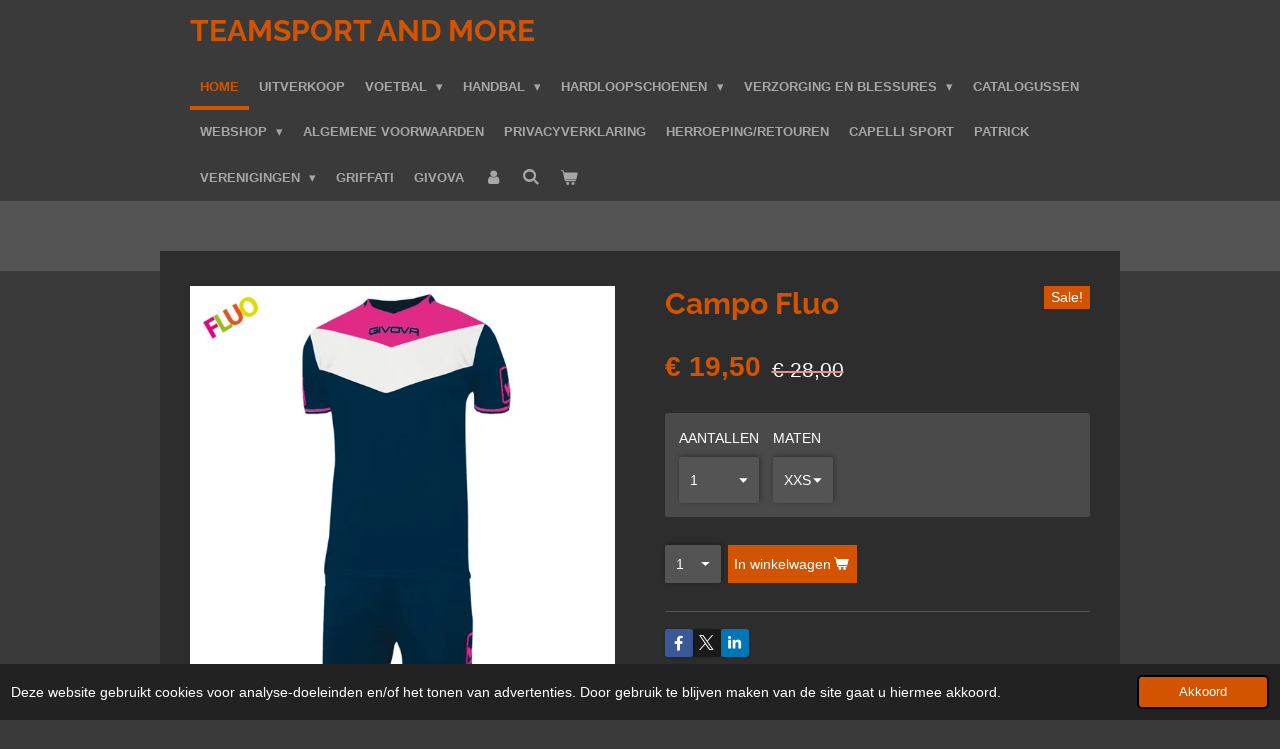

--- FILE ---
content_type: text/html; charset=UTF-8
request_url: https://www.teamsportandmore.com/product/630846/campo-fluo
body_size: 22194
content:
<!DOCTYPE html>
<html lang="nl">
    <head>
        <meta http-equiv="Content-Type" content="text/html; charset=utf-8">
        <meta name="viewport" content="width=device-width, initial-scale=1.0, maximum-scale=5.0">
        <meta http-equiv="X-UA-Compatible" content="IE=edge">
        <link rel="canonical" href="https://www.teamsportandmore.com/product/630846/campo-fluo">
        <link rel="sitemap" type="application/xml" href="https://www.teamsportandmore.com/sitemap.xml">
        <meta property="og:title" content="Campo Fluo | TEAMSPORT AND MORE">
        <meta property="og:url" content="https://www.teamsportandmore.com/product/630846/campo-fluo">
        <base href="https://www.teamsportandmore.com/">
        <meta name="description" property="og:description" content="">
                <script nonce="ae14d59a2fd993bc1c3197aa0346556d">
            
            window.JOUWWEB = window.JOUWWEB || {};
            window.JOUWWEB.application = window.JOUWWEB.application || {};
            window.JOUWWEB.application = {"backends":[{"domain":"jouwweb.nl","freeDomain":"jouwweb.site"},{"domain":"webador.com","freeDomain":"webadorsite.com"},{"domain":"webador.de","freeDomain":"webadorsite.com"},{"domain":"webador.fr","freeDomain":"webadorsite.com"},{"domain":"webador.es","freeDomain":"webadorsite.com"},{"domain":"webador.it","freeDomain":"webadorsite.com"},{"domain":"jouwweb.be","freeDomain":"jouwweb.site"},{"domain":"webador.ie","freeDomain":"webadorsite.com"},{"domain":"webador.co.uk","freeDomain":"webadorsite.com"},{"domain":"webador.at","freeDomain":"webadorsite.com"},{"domain":"webador.be","freeDomain":"webadorsite.com"},{"domain":"webador.ch","freeDomain":"webadorsite.com"},{"domain":"webador.ch","freeDomain":"webadorsite.com"},{"domain":"webador.mx","freeDomain":"webadorsite.com"},{"domain":"webador.com","freeDomain":"webadorsite.com"},{"domain":"webador.dk","freeDomain":"webadorsite.com"},{"domain":"webador.se","freeDomain":"webadorsite.com"},{"domain":"webador.no","freeDomain":"webadorsite.com"},{"domain":"webador.fi","freeDomain":"webadorsite.com"},{"domain":"webador.ca","freeDomain":"webadorsite.com"},{"domain":"webador.ca","freeDomain":"webadorsite.com"},{"domain":"webador.pl","freeDomain":"webadorsite.com"},{"domain":"webador.com.au","freeDomain":"webadorsite.com"},{"domain":"webador.nz","freeDomain":"webadorsite.com"}],"editorLocale":"nl-NL","editorTimezone":"Europe\/Amsterdam","editorLanguage":"nl","analytics4TrackingId":"G-E6PZPGE4QM","analyticsDimensions":[],"backendDomain":"www.jouwweb.nl","backendShortDomain":"jouwweb.nl","backendKey":"jouwweb-nl","freeWebsiteDomain":"jouwweb.site","noSsl":false,"build":{"reference":"19a97ca"},"linkHostnames":["www.jouwweb.nl","www.webador.com","www.webador.de","www.webador.fr","www.webador.es","www.webador.it","www.jouwweb.be","www.webador.ie","www.webador.co.uk","www.webador.at","www.webador.be","www.webador.ch","fr.webador.ch","www.webador.mx","es.webador.com","www.webador.dk","www.webador.se","www.webador.no","www.webador.fi","www.webador.ca","fr.webador.ca","www.webador.pl","www.webador.com.au","www.webador.nz"],"assetsUrl":"https:\/\/assets.jwwb.nl","loginUrl":"https:\/\/www.jouwweb.nl\/inloggen","publishUrl":"https:\/\/www.jouwweb.nl\/v2\/website\/783247\/publish-proxy","adminUserOrIp":false,"pricing":{"plans":{"lite":{"amount":"700","currency":"EUR"},"pro":{"amount":"1200","currency":"EUR"},"business":{"amount":"2400","currency":"EUR"}},"yearlyDiscount":{"price":{"amount":"4800","currency":"EUR"},"ratio":0.17,"percent":"17%","discountPrice":{"amount":"4800","currency":"EUR"},"termPricePerMonth":{"amount":"2400","currency":"EUR"},"termPricePerYear":{"amount":"24000","currency":"EUR"}}},"hcUrl":{"add-product-variants":"https:\/\/help.jouwweb.nl\/hc\/nl\/articles\/28594307773201","basic-vs-advanced-shipping":"https:\/\/help.jouwweb.nl\/hc\/nl\/articles\/28594268794257","html-in-head":"https:\/\/help.jouwweb.nl\/hc\/nl\/articles\/28594336422545","link-domain-name":"https:\/\/help.jouwweb.nl\/hc\/nl\/articles\/28594325307409","optimize-for-mobile":"https:\/\/help.jouwweb.nl\/hc\/nl\/articles\/28594312927121","seo":"https:\/\/help.jouwweb.nl\/hc\/nl\/sections\/28507243966737","transfer-domain-name":"https:\/\/help.jouwweb.nl\/hc\/nl\/articles\/28594325232657","website-not-secure":"https:\/\/help.jouwweb.nl\/hc\/nl\/articles\/28594252935825"}};
            window.JOUWWEB.brand = {"type":"jouwweb","name":"JouwWeb","domain":"JouwWeb.nl","supportEmail":"support@jouwweb.nl"};
                    
                window.JOUWWEB = window.JOUWWEB || {};
                window.JOUWWEB.websiteRendering = {"locale":"nl-NL","timezone":"Europe\/Amsterdam","routes":{"api\/upload\/product-field":"\/_api\/upload\/product-field","checkout\/cart":"\/winkelwagen","payment":"\/bestelling-afronden\/:publicOrderId","payment\/forward":"\/bestelling-afronden\/:publicOrderId\/forward","public-order":"\/bestelling\/:publicOrderId","checkout\/authorize":"\/winkelwagen\/authorize\/:gateway","wishlist":"\/verlanglijst"}};
                                                    window.JOUWWEB.website = {"id":783247,"locale":"nl-NL","enabled":true,"title":"TEAMSPORT AND MORE","hasTitle":true,"roleOfLoggedInUser":null,"ownerLocale":"nl-NL","plan":"business","freeWebsiteDomain":"jouwweb.site","backendKey":"jouwweb-nl","currency":"EUR","defaultLocale":"nl-NL","url":"https:\/\/www.teamsportandmore.com\/","homepageSegmentId":2935622,"category":"website","isOffline":false,"isPublished":true,"locales":["nl-NL"],"allowed":{"ads":false,"credits":true,"externalLinks":true,"slideshow":true,"customDefaultSlideshow":true,"hostedAlbums":true,"moderators":true,"mailboxQuota":10,"statisticsVisitors":true,"statisticsDetailed":true,"statisticsMonths":-1,"favicon":true,"password":true,"freeDomains":0,"freeMailAccounts":1,"canUseLanguages":false,"fileUpload":true,"legacyFontSize":false,"webshop":true,"products":-1,"imageText":false,"search":true,"audioUpload":true,"videoUpload":5000,"allowDangerousForms":false,"allowHtmlCode":true,"mobileBar":true,"sidebar":true,"poll":false,"allowCustomForms":true,"allowBusinessListing":true,"allowCustomAnalytics":true,"allowAccountingLink":true,"digitalProducts":true,"sitemapElement":false},"mobileBar":{"enabled":true,"theme":"dark","email":{"active":true,"value":"spillmann@home.nl"},"location":{"active":true,"value":"Bouwerweg 4, Simpelveld"},"phone":{"active":true,"value":"+31611771360"},"whatsapp":{"active":true,"value":"+31611771360"},"social":{"active":false,"network":"facebook"}},"webshop":{"enabled":true,"currency":"EUR","taxEnabled":true,"taxInclusive":true,"vatDisclaimerVisible":false,"orderNotice":"<p>Indien u speciale wensen heeft kunt u deze doorgeven via het Opmerkingen-veld in de laatste stap.<\/p>","orderConfirmation":"<p>Hartelijk bedankt voor uw bestelling! U ontvangt zo spoedig mogelijk bericht van ons over de afhandeling van uw bestelling.<\/p>","freeShipping":true,"freeShippingAmount":"250.00","shippingDisclaimerVisible":false,"pickupAllowed":true,"couponAllowed":true,"detailsPageAvailable":true,"socialMediaVisible":true,"termsPage":null,"termsPageUrl":null,"extraTerms":null,"pricingVisible":true,"orderButtonVisible":true,"shippingAdvanced":false,"shippingAdvancedBackEnd":false,"soldOutVisible":false,"backInStockNotificationEnabled":false,"canAddProducts":true,"nextOrderNumber":371,"allowedServicePoints":[],"sendcloudConfigured":true,"sendcloudFallbackPublicKey":"a3d50033a59b4a598f1d7ce7e72aafdf","taxExemptionAllowed":true,"invoiceComment":null,"emptyCartVisible":true,"minimumOrderPrice":null,"productNumbersEnabled":false,"wishlistEnabled":false,"hideTaxOnCart":false},"isTreatedAsWebshop":true};                            window.JOUWWEB.cart = {"products":[],"coupon":null,"shippingCountryCode":null,"shippingChoice":null,"breakdown":[]};                            window.JOUWWEB.scripts = ["website-rendering\/webshop"];                        window.parent.JOUWWEB.colorPalette = window.JOUWWEB.colorPalette;
        </script>
                <title>Campo Fluo | TEAMSPORT AND MORE</title>
                                                                            <meta property="og:image" content="https&#x3A;&#x2F;&#x2F;primary.jwwb.nl&#x2F;public&#x2F;x&#x2F;v&#x2F;n&#x2F;temp-vactslfpvpsmrdmrtjxo&#x2F;8x02y9&#x2F;kitc63_0439.jpg">
                                    <meta name="twitter:card" content="summary_large_image">
                        <meta property="twitter:image" content="https&#x3A;&#x2F;&#x2F;primary.jwwb.nl&#x2F;public&#x2F;x&#x2F;v&#x2F;n&#x2F;temp-vactslfpvpsmrdmrtjxo&#x2F;8x02y9&#x2F;kitc63_0439.jpg">
                                                    <script src="https://plausible.io/js/script.manual.js" nonce="ae14d59a2fd993bc1c3197aa0346556d" data-turbo-track="reload" defer data-domain="shard22.jouwweb.nl"></script>
<link rel="stylesheet" type="text/css" href="https://gfonts.jwwb.nl/css?display=fallback&amp;family=Raleway%3A400%2C700%2C400italic%2C700italic" nonce="ae14d59a2fd993bc1c3197aa0346556d" data-turbo-track="dynamic">
<script src="https://assets.jwwb.nl/assets/build/website-rendering/nl-NL.js?bust=af8dcdef13a1895089e9" nonce="ae14d59a2fd993bc1c3197aa0346556d" data-turbo-track="reload" defer></script>
<script src="https://assets.jwwb.nl/assets/website-rendering/runtime.e155993011efc7175f1d.js?bust=9c9da86aa25b93d0d097" nonce="ae14d59a2fd993bc1c3197aa0346556d" data-turbo-track="reload" defer></script>
<script src="https://assets.jwwb.nl/assets/website-rendering/812.881ee67943804724d5af.js?bust=78ab7ad7d6392c42d317" nonce="ae14d59a2fd993bc1c3197aa0346556d" data-turbo-track="reload" defer></script>
<script src="https://assets.jwwb.nl/assets/website-rendering/main.1b6d8d1b0a1591358b94.js?bust=622d7a089b31aacec880" nonce="ae14d59a2fd993bc1c3197aa0346556d" data-turbo-track="reload" defer></script>
<link rel="preload" href="https://assets.jwwb.nl/assets/website-rendering/styles.fe615cbe702fd3e65b4d.css?bust=585f72bc049874908885" as="style">
<link rel="preload" href="https://assets.jwwb.nl/assets/website-rendering/fonts/icons-website-rendering/font/website-rendering.woff2?bust=bd2797014f9452dadc8e" as="font" crossorigin>
<link rel="preconnect" href="https://gfonts.jwwb.nl">
<link rel="stylesheet" type="text/css" href="https://assets.jwwb.nl/assets/website-rendering/styles.fe615cbe702fd3e65b4d.css?bust=585f72bc049874908885" nonce="ae14d59a2fd993bc1c3197aa0346556d" data-turbo-track="dynamic">
<link rel="preconnect" href="https://assets.jwwb.nl">
<link rel="stylesheet" type="text/css" href="https://primary.jwwb.nl/public/x/v/n/temp-vactslfpvpsmrdmrtjxo/style.css?bust=1770044340" nonce="ae14d59a2fd993bc1c3197aa0346556d" data-turbo-track="dynamic">    </head>
    <body
        id="top"
        class="jw-is-no-slideshow jw-header-is-text jw-is-segment-product jw-is-frontend jw-is-no-sidebar jw-is-no-messagebar jw-is-no-touch-device jw-is-no-mobile"
                                    data-jouwweb-page="630846"
                                                data-jouwweb-segment-id="630846"
                                                data-jouwweb-segment-type="product"
                                                data-template-threshold="960"
                                                data-template-name="professional&#x7C;norsk"
                            itemscope
        itemtype="https://schema.org/Product"
    >
                                    <meta itemprop="url" content="https://www.teamsportandmore.com/product/630846/campo-fluo">
        <a href="#main-content" class="jw-skip-link">
            Ga direct naar de hoofdinhoud        </a>
        <div class="jw-background"></div>
        <div class="jw-body">
            <div class="jw-mobile-menu jw-mobile-is-text js-mobile-menu">
            <button
            type="button"
            class="jw-mobile-menu__button jw-mobile-toggle"
            aria-label="Open / sluit menu"
        >
            <span class="jw-icon-burger"></span>
        </button>
        <div class="jw-mobile-header jw-mobile-header--text">
        <a            class="jw-mobile-header-content"
                            href="/"
                        >
                                        <div class="jw-mobile-text">
                    TEAMSPORT AND MORE                </div>
                    </a>
    </div>

        <a
        href="/winkelwagen"
        class="jw-mobile-menu__button jw-mobile-header-cart"
        aria-label="Bekijk winkelwagen"
    >
        <span class="jw-icon-badge-wrapper">
            <span class="website-rendering-icon-basket" aria-hidden="true"></span>
            <span class="jw-icon-badge hidden" aria-hidden="true"></span>
        </span>
    </a>
    
    </div>
    <div class="jw-mobile-menu-search jw-mobile-menu-search--hidden">
        <form
            action="/zoeken"
            method="get"
            class="jw-mobile-menu-search__box"
        >
            <input
                type="text"
                name="q"
                value=""
                placeholder="Zoeken..."
                class="jw-mobile-menu-search__input"
                aria-label="Zoeken"
            >
            <button type="submit" class="jw-btn jw-btn--style-flat jw-mobile-menu-search__button" aria-label="Zoeken">
                <span class="website-rendering-icon-search" aria-hidden="true"></span>
            </button>
            <button type="button" class="jw-btn jw-btn--style-flat jw-mobile-menu-search__button js-cancel-search" aria-label="Zoekopdracht annuleren">
                <span class="website-rendering-icon-cancel" aria-hidden="true"></span>
            </button>
        </form>
    </div>
            <header class="topbar js-fixed-header-container">
    <div class="inner clear js-topbar-content-container">
        <div class="header">
            <div class="jw-header-logo">
        <div
    class="jw-header jw-header-title-container jw-header-text jw-header-text-toggle"
    data-stylable="true"
>
    <a        id="jw-header-title"
        class="jw-header-title"
                    href="/"
            >
        TEAMSPORT AND MORE    </a>
</div>
</div>
        </div>
        <nav class="jw-menu-copy">
            <ul
    id="jw-menu"
    class="jw-menu jw-menu-horizontal"
            >
            <li
    class="jw-menu-item jw-menu-is-active"
>
        <a        class="jw-menu-link js-active-menu-item"
        href="/"                                            data-page-link-id="2935622"
                            >
                <span class="">
            Home        </span>
            </a>
                </li>
            <li
    class="jw-menu-item"
>
        <a        class="jw-menu-link"
        href="/uitverkoop"                                            data-page-link-id="10902092"
                            >
                <span class="">
            UITVERKOOP        </span>
            </a>
                </li>
            <li
    class="jw-menu-item jw-menu-has-submenu"
>
        <a        class="jw-menu-link"
        href="/voetbal"                                            data-page-link-id="26507947"
                            >
                <span class="">
            VOETBAL        </span>
                    <span class="jw-arrow jw-arrow-toplevel"></span>
            </a>
                    <ul
            class="jw-submenu"
                    >
                            <li
    class="jw-menu-item jw-menu-has-submenu"
>
        <a        class="jw-menu-link"
        href="/voetbal/keepershandschoenen-8"                                            data-page-link-id="5686306"
                            >
                <span class="">
            KEEPERSHANDSCHOENEN        </span>
                    <span class="jw-arrow"></span>
            </a>
                    <ul
            class="jw-submenu"
                    >
                            <li
    class="jw-menu-item"
>
        <a        class="jw-menu-link"
        href="/voetbal/keepershandschoenen-8/4keepers-1"                                            data-page-link-id="4454092"
                            >
                <span class="">
            4KEEPERS        </span>
            </a>
                </li>
                            <li
    class="jw-menu-item"
>
        <a        class="jw-menu-link"
        href="/voetbal/keepershandschoenen-8/elite-1"                                            data-page-link-id="7058887"
                            >
                <span class="">
            ELITE        </span>
            </a>
                </li>
                            <li
    class="jw-menu-item"
>
        <a        class="jw-menu-link"
        href="/voetbal/keepershandschoenen-8/sp-1"                                            data-page-link-id="7210723"
                            >
                <span class="">
            SP        </span>
            </a>
                </li>
                            <li
    class="jw-menu-item"
>
        <a        class="jw-menu-link"
        href="/voetbal/keepershandschoenen-8/uhlsport-1"                                            data-page-link-id="6336632"
                            >
                <span class="">
            UHLSPORT        </span>
            </a>
                </li>
                    </ul>
        </li>
                            <li
    class="jw-menu-item jw-menu-has-submenu"
>
        <a        class="jw-menu-link"
        href="/voetbal/keeperskleding-4"                                            data-page-link-id="29845621"
                            >
                <span class="">
            KEEPERSKLEDING        </span>
                    <span class="jw-arrow"></span>
            </a>
                    <ul
            class="jw-submenu"
                    >
                            <li
    class="jw-menu-item"
>
        <a        class="jw-menu-link"
        href="/voetbal/keeperskleding-4/mcdavid"                                            data-page-link-id="29845623"
                            >
                <span class="">
            MCDAVID        </span>
            </a>
                </li>
                    </ul>
        </li>
                            <li
    class="jw-menu-item jw-menu-has-submenu"
>
        <a        class="jw-menu-link"
        href="/voetbal/sporttassen"                                            data-page-link-id="29177176"
                            >
                <span class="">
            SPORTTASSEN        </span>
                    <span class="jw-arrow"></span>
            </a>
                    <ul
            class="jw-submenu"
                    >
                            <li
    class="jw-menu-item"
>
        <a        class="jw-menu-link"
        href="/voetbal/sporttassen/rugzakken"                                            data-page-link-id="29177540"
                            >
                <span class="">
            RUGZAKKEN        </span>
            </a>
                </li>
                            <li
    class="jw-menu-item"
>
        <a        class="jw-menu-link"
        href="/voetbal/sporttassen/team"                                            data-page-link-id="29177434"
                            >
                <span class="">
            TEAM        </span>
            </a>
                </li>
                    </ul>
        </li>
                            <li
    class="jw-menu-item jw-menu-has-submenu"
>
        <a        class="jw-menu-link"
        href="/voetbal/sweaters-1"                                            data-page-link-id="26591494"
                            >
                <span class="">
            SWEATERS        </span>
                    <span class="jw-arrow"></span>
            </a>
                    <ul
            class="jw-submenu"
                    >
                            <li
    class="jw-menu-item"
>
        <a        class="jw-menu-link"
        href="/voetbal/sweaters-1/jako-3"                                            data-page-link-id="26591521"
                            >
                <span class="">
            JAKO        </span>
            </a>
                </li>
                    </ul>
        </li>
                            <li
    class="jw-menu-item jw-menu-has-submenu"
>
        <a        class="jw-menu-link"
        href="/voetbal/trainingskleding"                                            data-page-link-id="29493157"
                            >
                <span class="">
            TRAININGSKLEDING        </span>
                    <span class="jw-arrow"></span>
            </a>
                    <ul
            class="jw-submenu"
                    >
                            <li
    class="jw-menu-item"
>
        <a        class="jw-menu-link"
        href="/voetbal/trainingskleding/zeus-2"                                            data-page-link-id="29493165"
                            >
                <span class="">
            ZEUS        </span>
            </a>
                </li>
                            <li
    class="jw-menu-item jw-menu-has-submenu"
>
        <a        class="jw-menu-link"
        href="/voetbal/trainingskleding/jako-2"                                            data-page-link-id="30838131"
                            >
                <span class="">
            JAKO        </span>
                    <span class="jw-arrow"></span>
            </a>
                    <ul
            class="jw-submenu"
                    >
                            <li
    class="jw-menu-item"
>
        <a        class="jw-menu-link"
        href="/voetbal/trainingskleding/jako-2/trainingsjasjes-2"                                            data-page-link-id="30838155"
                            >
                <span class="">
            TRAININGSJASJES        </span>
            </a>
                </li>
                    </ul>
        </li>
                    </ul>
        </li>
                            <li
    class="jw-menu-item"
>
        <a        class="jw-menu-link"
        href="/voetbal/trainingssets"                                            data-page-link-id="28998880"
                            >
                <span class="">
            TRAININGSSETS        </span>
            </a>
                </li>
                            <li
    class="jw-menu-item jw-menu-has-submenu"
>
        <a        class="jw-menu-link"
        href="/voetbal/voetballen-7"                                            data-page-link-id="5722865"
                            >
                <span class="">
            VOETBALLEN        </span>
                    <span class="jw-arrow"></span>
            </a>
                    <ul
            class="jw-submenu"
                    >
                            <li
    class="jw-menu-item"
>
        <a        class="jw-menu-link"
        href="/voetbal/voetballen-7/jeugdballen"                                            data-page-link-id="28878010"
                            >
                <span class="">
            JEUGDBALLEN        </span>
            </a>
                </li>
                            <li
    class="jw-menu-item"
>
        <a        class="jw-menu-link"
        href="/voetbal/voetballen-7/trainingsballen"                                            data-page-link-id="28878009"
                            >
                <span class="">
            TRAININGSBALLEN        </span>
            </a>
                </li>
                            <li
    class="jw-menu-item"
>
        <a        class="jw-menu-link"
        href="/voetbal/voetballen-7/westrijdballen"                                            data-page-link-id="28878004"
                            >
                <span class="">
            WESTRIJDBALLEN        </span>
            </a>
                </li>
                    </ul>
        </li>
                            <li
    class="jw-menu-item jw-menu-has-submenu"
>
        <a        class="jw-menu-link"
        href="/voetbal/voetbalschoenen-2"                                            data-page-link-id="10983045"
                            >
                <span class="">
            VOETBALSCHOENEN        </span>
                    <span class="jw-arrow"></span>
            </a>
                    <ul
            class="jw-submenu"
                    >
                            <li
    class="jw-menu-item"
>
        <a        class="jw-menu-link"
        href="/voetbal/voetbalschoenen-2/adidas-1"                                            data-page-link-id="11000508"
                            >
                <span class="">
            ADIDAS        </span>
            </a>
                </li>
                            <li
    class="jw-menu-item"
>
        <a        class="jw-menu-link"
        href="/voetbal/voetbalschoenen-2/new-balance"                                            data-page-link-id="29299648"
                            >
                <span class="">
            NEW BALANCE        </span>
            </a>
                </li>
                            <li
    class="jw-menu-item"
>
        <a        class="jw-menu-link"
        href="/voetbal/voetbalschoenen-2/nike-1"                                            data-page-link-id="12816219"
                            >
                <span class="">
            NIKE        </span>
            </a>
                </li>
                            <li
    class="jw-menu-item"
>
        <a        class="jw-menu-link"
        href="/voetbal/voetbalschoenen-2/puma-1"                                            data-page-link-id="10983250"
                            >
                <span class="">
            PUMA        </span>
            </a>
                </li>
                    </ul>
        </li>
                            <li
    class="jw-menu-item jw-menu-has-submenu"
>
        <a        class="jw-menu-link"
        href="/voetbal/voetbalshirts-sets"                                            data-page-link-id="26591067"
                            >
                <span class="">
            VOETBALSHIRTS/SETS        </span>
                    <span class="jw-arrow"></span>
            </a>
                    <ul
            class="jw-submenu"
                    >
                            <li
    class="jw-menu-item"
>
        <a        class="jw-menu-link"
        href="/voetbal/voetbalshirts-sets/nike-3"                                            data-page-link-id="30652495"
                            >
                <span class="">
            NIKE        </span>
            </a>
                </li>
                            <li
    class="jw-menu-item"
>
        <a        class="jw-menu-link"
        href="/voetbal/voetbalshirts-sets/uhlsport-4"                                            data-page-link-id="26591088"
                            >
                <span class="">
            UHLSPORT        </span>
            </a>
                </li>
                            <li
    class="jw-menu-item"
>
        <a        class="jw-menu-link"
        href="/voetbal/voetbalshirts-sets/zeus-1"                                            data-page-link-id="29344864"
                            >
                <span class="">
            ZEUS        </span>
            </a>
                </li>
                    </ul>
        </li>
                    </ul>
        </li>
            <li
    class="jw-menu-item jw-menu-has-submenu"
>
        <a        class="jw-menu-link"
        href="/handbal"                                            data-page-link-id="26508013"
                            >
                <span class="">
            HANDBAL        </span>
                    <span class="jw-arrow jw-arrow-toplevel"></span>
            </a>
                    <ul
            class="jw-submenu"
                    >
                            <li
    class="jw-menu-item jw-menu-has-submenu"
>
        <a        class="jw-menu-link"
        href="/handbal/handballen"                                            data-page-link-id="6425321"
                            >
                <span class="">
            HANDBALLEN        </span>
                    <span class="jw-arrow"></span>
            </a>
                    <ul
            class="jw-submenu"
                    >
                            <li
    class="jw-menu-item"
>
        <a        class="jw-menu-link"
        href="/handbal/handballen/erima-1"                                            data-page-link-id="29229651"
                            >
                <span class="">
            ERIMA        </span>
            </a>
                </li>
                            <li
    class="jw-menu-item"
>
        <a        class="jw-menu-link"
        href="/handbal/handballen/hummel"                                            data-page-link-id="6455480"
                            >
                <span class="">
            HUMMEL        </span>
            </a>
                </li>
                            <li
    class="jw-menu-item"
>
        <a        class="jw-menu-link"
        href="/handbal/handballen/kempa"                                            data-page-link-id="27083025"
                            >
                <span class="">
            KEMPA        </span>
            </a>
                </li>
                            <li
    class="jw-menu-item"
>
        <a        class="jw-menu-link"
        href="/handbal/handballen/molten"                                            data-page-link-id="6441935"
                            >
                <span class="">
            MOLTEN        </span>
            </a>
                </li>
                            <li
    class="jw-menu-item"
>
        <a        class="jw-menu-link"
        href="/handbal/handballen/puma-3"                                            data-page-link-id="29563584"
                            >
                <span class="">
            PUMA        </span>
            </a>
                </li>
                            <li
    class="jw-menu-item"
>
        <a        class="jw-menu-link"
        href="/handbal/handballen/select"                                            data-page-link-id="6425326"
                            >
                <span class="">
            SELECT        </span>
            </a>
                </li>
                    </ul>
        </li>
                            <li
    class="jw-menu-item jw-menu-has-submenu"
>
        <a        class="jw-menu-link"
        href="/handbal/handbalschoenen-1"                                            data-page-link-id="6598873"
                            >
                <span class="">
            HANDBALSCHOENEN        </span>
                    <span class="jw-arrow"></span>
            </a>
                    <ul
            class="jw-submenu"
                    >
                            <li
    class="jw-menu-item"
>
        <a        class="jw-menu-link"
        href="/handbal/handbalschoenen-1/adidas-4"                                            data-page-link-id="11320239"
                            >
                <span class="">
            ADIDAS        </span>
            </a>
                </li>
                            <li
    class="jw-menu-item"
>
        <a        class="jw-menu-link"
        href="/handbal/handbalschoenen-1/asics-2"                                            data-page-link-id="6683709"
                            >
                <span class="">
            ASICS        </span>
            </a>
                </li>
                            <li
    class="jw-menu-item"
>
        <a        class="jw-menu-link"
        href="/handbal/handbalschoenen-1/mizuno-1"                                            data-page-link-id="6598876"
                            >
                <span class="">
            MIZUNO        </span>
            </a>
                </li>
                    </ul>
        </li>
                    </ul>
        </li>
            <li
    class="jw-menu-item jw-menu-has-submenu"
>
        <a        class="jw-menu-link"
        href="/hardloopschoenen"                                            data-page-link-id="6320090"
                            >
                <span class="">
            HARDLOOPSCHOENEN        </span>
                    <span class="jw-arrow jw-arrow-toplevel"></span>
            </a>
                    <ul
            class="jw-submenu"
                    >
                            <li
    class="jw-menu-item"
>
        <a        class="jw-menu-link"
        href="/hardloopschoenen/asics-1"                                            data-page-link-id="5566178"
                            >
                <span class="">
            ASICS        </span>
            </a>
                </li>
                            <li
    class="jw-menu-item"
>
        <a        class="jw-menu-link"
        href="/hardloopschoenen/mizuno-2"                                            data-page-link-id="6796591"
                            >
                <span class="">
            MIZUNO        </span>
            </a>
                </li>
                            <li
    class="jw-menu-item"
>
        <a        class="jw-menu-link"
        href="/hardloopschoenen/nike-2"                                            data-page-link-id="30615913"
                            >
                <span class="">
            NIKE        </span>
            </a>
                </li>
                    </ul>
        </li>
            <li
    class="jw-menu-item jw-menu-has-submenu"
>
        <a        class="jw-menu-link"
        href="/verzorging-en-blessures"                                            data-page-link-id="29398892"
                            >
                <span class="">
            VERZORGING EN BLESSURES        </span>
                    <span class="jw-arrow jw-arrow-toplevel"></span>
            </a>
                    <ul
            class="jw-submenu"
                    >
                            <li
    class="jw-menu-item jw-menu-has-submenu"
>
        <a        class="jw-menu-link"
        href="/verzorging-en-blessures/amacx-sports"                                            data-page-link-id="29722655"
                            >
                <span class="">
            AMACX SPORTS        </span>
                    <span class="jw-arrow"></span>
            </a>
                    <ul
            class="jw-submenu"
                    >
                            <li
    class="jw-menu-item"
>
        <a        class="jw-menu-link"
        href="/verzorging-en-blessures/amacx-sports/energy-gels"                                            data-page-link-id="29722681"
                            >
                <span class="">
            ENERGY GELS        </span>
            </a>
                </li>
                            <li
    class="jw-menu-item"
>
        <a        class="jw-menu-link"
        href="/verzorging-en-blessures/amacx-sports/repen-chews"                                            data-page-link-id="29846586"
                            >
                <span class="">
            REPEN &amp; CHEWS        </span>
            </a>
                </li>
                            <li
    class="jw-menu-item"
>
        <a        class="jw-menu-link"
        href="/verzorging-en-blessures/amacx-sports/sportdranken"                                            data-page-link-id="29723367"
                            >
                <span class="">
            SPORTDRANKEN        </span>
            </a>
                </li>
                    </ul>
        </li>
                            <li
    class="jw-menu-item"
>
        <a        class="jw-menu-link"
        href="/verzorging-en-blessures/bidonkratten"                                            data-page-link-id="29774917"
                            >
                <span class="">
            BIDONKRATTEN        </span>
            </a>
                </li>
                            <li
    class="jw-menu-item"
>
        <a        class="jw-menu-link"
        href="/verzorging-en-blessures/fascia-producten"                                            data-page-link-id="29398901"
                            >
                <span class="">
            FASCIA PRODUCTEN        </span>
            </a>
                </li>
                            <li
    class="jw-menu-item"
>
        <a        class="jw-menu-link"
        href="/verzorging-en-blessures/foam-roller"                                            data-page-link-id="29416547"
                            >
                <span class="">
            FOAM ROLLER        </span>
            </a>
                </li>
                            <li
    class="jw-menu-item"
>
        <a        class="jw-menu-link"
        href="/verzorging-en-blessures/koelboxen"                                            data-page-link-id="5094598"
                            >
                <span class="">
            KOELBOXEN        </span>
            </a>
                </li>
                            <li
    class="jw-menu-item"
>
        <a        class="jw-menu-link"
        href="/verzorging-en-blessures/tapes-straps"                                            data-page-link-id="29830041"
                            >
                <span class="">
            TAPES &amp; STRAPS        </span>
            </a>
                </li>
                    </ul>
        </li>
            <li
    class="jw-menu-item"
>
        <a        class="jw-menu-link"
        href="/catalogussen"                                            data-page-link-id="30912659"
                            >
                <span class="">
            CATALOGUSSEN        </span>
            </a>
                </li>
            <li
    class="jw-menu-item jw-menu-has-submenu"
>
        <a        class="jw-menu-link"
        href="/webshop"                                            data-page-link-id="4242524"
                            >
                <span class="">
            WEBSHOP        </span>
                    <span class="jw-arrow jw-arrow-toplevel"></span>
            </a>
                    <ul
            class="jw-submenu"
                    >
                            <li
    class="jw-menu-item jw-menu-has-submenu"
>
        <a        class="jw-menu-link"
        href="/webshop/trainingsjassen-3"                                            data-page-link-id="6508030"
                            >
                <span class="">
            TRAININGSJASSEN        </span>
                    <span class="jw-arrow"></span>
            </a>
                    <ul
            class="jw-submenu"
                    >
                            <li
    class="jw-menu-item"
>
        <a        class="jw-menu-link"
        href="/webshop/trainingsjassen-3/jako-4"                                            data-page-link-id="4486811"
                            >
                <span class="">
            JAKO        </span>
            </a>
                </li>
                            <li
    class="jw-menu-item"
>
        <a        class="jw-menu-link"
        href="/webshop/trainingsjassen-3/legea-3"                                            data-page-link-id="6508032"
                            >
                <span class="">
            LEGEA        </span>
            </a>
                </li>
                            <li
    class="jw-menu-item"
>
        <a        class="jw-menu-link"
        href="/webshop/trainingsjassen-3/masita-3"                                            data-page-link-id="4385720"
                            >
                <span class="">
            MASITA        </span>
            </a>
                </li>
                            <li
    class="jw-menu-item"
>
        <a        class="jw-menu-link"
        href="/webshop/trainingsjassen-3/royalsport"                                            data-page-link-id="11433620"
                            >
                <span class="">
            ROYALSPORT        </span>
            </a>
                </li>
                    </ul>
        </li>
                            <li
    class="jw-menu-item"
>
        <a        class="jw-menu-link"
        href="/webshop/4keepers"                                            data-page-link-id="4454089"
                            >
                <span class="">
            4KEEPERS        </span>
            </a>
                </li>
                            <li
    class="jw-menu-item"
>
        <a        class="jw-menu-link"
        href="/webshop/asics"                                            data-page-link-id="5566177"
                            >
                <span class="">
            ASICS        </span>
            </a>
                </li>
                            <li
    class="jw-menu-item jw-menu-has-submenu"
>
        <a        class="jw-menu-link"
        href="/webshop/adidas"                                            data-page-link-id="4397096"
                            >
                <span class="">
            ADIDAS        </span>
                    <span class="jw-arrow"></span>
            </a>
                    <ul
            class="jw-submenu"
                    >
                            <li
    class="jw-menu-item"
>
        <a        class="jw-menu-link"
        href="/webshop/adidas/keepershandschoenen-3"                                            data-page-link-id="4397097"
                            >
                <span class="">
            KEEPERSHANDSCHOENEN        </span>
            </a>
                </li>
                            <li
    class="jw-menu-item"
>
        <a        class="jw-menu-link"
        href="/webshop/adidas/voetbalschoenen-1"                                            data-page-link-id="4945262"
                            >
                <span class="">
            VOETBALSCHOENEN        </span>
            </a>
                </li>
                            <li
    class="jw-menu-item"
>
        <a        class="jw-menu-link"
        href="/webshop/adidas/voetbalshirts-8"                                            data-page-link-id="5722626"
                            >
                <span class="">
            VOETBALSHIRTS        </span>
            </a>
                </li>
                    </ul>
        </li>
                            <li
    class="jw-menu-item jw-menu-has-submenu"
>
        <a        class="jw-menu-link"
        href="/webshop/cawila"                                            data-page-link-id="5006606"
                            >
                <span class="">
            CAWILA        </span>
                    <span class="jw-arrow"></span>
            </a>
                    <ul
            class="jw-submenu"
                    >
                            <li
    class="jw-menu-item"
>
        <a        class="jw-menu-link"
        href="/webshop/cawila/drinkflessen"                                            data-page-link-id="5089930"
                            >
                <span class="">
            DRINKFLESSEN        </span>
            </a>
                </li>
                            <li
    class="jw-menu-item"
>
        <a        class="jw-menu-link"
        href="/webshop/cawila/markeringen"                                            data-page-link-id="5096200"
                            >
                <span class="">
            MARKERINGEN        </span>
            </a>
                </li>
                            <li
    class="jw-menu-item"
>
        <a        class="jw-menu-link"
        href="/webshop/cawila/tape"                                            data-page-link-id="5089334"
                            >
                <span class="">
            TAPE        </span>
            </a>
                </li>
                            <li
    class="jw-menu-item"
>
        <a        class="jw-menu-link"
        href="/webshop/cawila/voetballen-5"                                            data-page-link-id="5006607"
                            >
                <span class="">
            VOETBALLEN        </span>
            </a>
                </li>
                    </ul>
        </li>
                            <li
    class="jw-menu-item jw-menu-has-submenu"
>
        <a        class="jw-menu-link"
        href="/webshop/derbystar"                                            data-page-link-id="4299730"
                            >
                <span class="">
            DERBYSTAR        </span>
                    <span class="jw-arrow"></span>
            </a>
                    <ul
            class="jw-submenu"
                    >
                            <li
    class="jw-menu-item"
>
        <a        class="jw-menu-link"
        href="/webshop/derbystar/keepershandschoenen-7"                                            data-page-link-id="4445626"
                            >
                <span class="">
            KEEPERSHANDSCHOENEN        </span>
            </a>
                </li>
                            <li
    class="jw-menu-item"
>
        <a        class="jw-menu-link"
        href="/webshop/derbystar/voetballen"                                            data-page-link-id="4299731"
                            >
                <span class="">
            VOETBALLEN        </span>
            </a>
                </li>
                    </ul>
        </li>
                            <li
    class="jw-menu-item"
>
        <a        class="jw-menu-link"
        href="/webshop/elite"                                            data-page-link-id="4403572"
                            >
                <span class="">
            ELITE        </span>
            </a>
                </li>
                            <li
    class="jw-menu-item jw-menu-has-submenu"
>
        <a        class="jw-menu-link"
        href="/webshop/erima"                                            data-page-link-id="5611104"
                            >
                <span class="">
            ERIMA        </span>
                    <span class="jw-arrow"></span>
            </a>
                    <ul
            class="jw-submenu"
                    >
                            <li
    class="jw-menu-item"
>
        <a        class="jw-menu-link"
        href="/webshop/erima/sweaters-tops-2"                                            data-page-link-id="5611097"
                            >
                <span class="">
            SWEATERS/TOPS        </span>
            </a>
                </li>
                            <li
    class="jw-menu-item"
>
        <a        class="jw-menu-link"
        href="/webshop/erima/trainingsjasjes-3"                                            data-page-link-id="5649426"
                            >
                <span class="">
            TRAININGSJASJES        </span>
            </a>
                </li>
                            <li
    class="jw-menu-item"
>
        <a        class="jw-menu-link"
        href="/webshop/erima/voetballen-6"                                            data-page-link-id="5620811"
                            >
                <span class="">
            VOETBALLEN        </span>
            </a>
                </li>
                            <li
    class="jw-menu-item"
>
        <a        class="jw-menu-link"
        href="/webshop/erima/voetbalshirts-7"                                            data-page-link-id="5656160"
                            >
                <span class="">
            VOETBALSHIRTS        </span>
            </a>
                </li>
                    </ul>
        </li>
                            <li
    class="jw-menu-item jw-menu-has-submenu"
>
        <a        class="jw-menu-link"
        href="/webshop/fanshop"                                            data-page-link-id="4481024"
                            >
                <span class="">
            FANSHOP        </span>
                    <span class="jw-arrow"></span>
            </a>
                    <ul
            class="jw-submenu"
                    >
                            <li
    class="jw-menu-item"
>
        <a        class="jw-menu-link"
        href="/webshop/fanshop/fc-barcelona"                                            data-page-link-id="4481027"
                            >
                <span class="">
            FC BARCELONA        </span>
            </a>
                </li>
                    </ul>
        </li>
                            <li
    class="jw-menu-item jw-menu-has-submenu"
>
        <a        class="jw-menu-link"
        href="/webshop/footballmaster"                                            data-page-link-id="4574142"
                            >
                <span class="">
            FOOTBALLMASTER        </span>
                    <span class="jw-arrow"></span>
            </a>
                    <ul
            class="jw-submenu"
                    >
                            <li
    class="jw-menu-item"
>
        <a        class="jw-menu-link"
        href="/webshop/footballmaster/keepershandschoenen-11"                                            data-page-link-id="4574144"
                            >
                <span class="">
            KEEPERSHANDSCHOENEN        </span>
            </a>
                </li>
                    </ul>
        </li>
                            <li
    class="jw-menu-item jw-menu-has-submenu"
>
        <a        class="jw-menu-link"
        href="/webshop/givova"                                            data-page-link-id="4242528"
                            >
                <span class="">
            GIVOVA        </span>
                    <span class="jw-arrow"></span>
            </a>
                    <ul
            class="jw-submenu"
                    >
                            <li
    class="jw-menu-item"
>
        <a        class="jw-menu-link"
        href="/webshop/givova/sokken-2"                                            data-page-link-id="4496537"
                            >
                <span class="">
            SOKKEN        </span>
            </a>
                </li>
                            <li
    class="jw-menu-item"
>
        <a        class="jw-menu-link"
        href="/webshop/givova/voetbalsets-1"                                            data-page-link-id="4247927"
                            >
                <span class="">
            VOETBALSETS        </span>
            </a>
                </li>
                    </ul>
        </li>
                            <li
    class="jw-menu-item jw-menu-has-submenu"
>
        <a        class="jw-menu-link"
        href="/webshop/jako"                                            data-page-link-id="4385800"
                            >
                <span class="">
            JAKO        </span>
                    <span class="jw-arrow"></span>
            </a>
                    <ul
            class="jw-submenu"
                    >
                            <li
    class="jw-menu-item"
>
        <a        class="jw-menu-link"
        href="/webshop/jako/keepershandschoenen-13"                                            data-page-link-id="5005157"
                            >
                <span class="">
            KEEPERSHANDSCHOENEN        </span>
            </a>
                </li>
                            <li
    class="jw-menu-item"
>
        <a        class="jw-menu-link"
        href="/webshop/jako/lange-broeken"                                            data-page-link-id="5212787"
                            >
                <span class="">
            LANGE BROEKEN        </span>
            </a>
                </li>
                            <li
    class="jw-menu-item"
>
        <a        class="jw-menu-link"
        href="/webshop/jako/polo-s"                                            data-page-link-id="4486813"
                            >
                <span class="">
            POLO&#039;S        </span>
            </a>
                </li>
                            <li
    class="jw-menu-item"
>
        <a        class="jw-menu-link"
        href="/webshop/jako/regenjassen-1"                                            data-page-link-id="4492105"
                            >
                <span class="">
            REGENJASSEN        </span>
            </a>
                </li>
                            <li
    class="jw-menu-item"
>
        <a        class="jw-menu-link"
        href="/webshop/jako/shorts"                                            data-page-link-id="4494381"
                            >
                <span class="">
            SHORTS        </span>
            </a>
                </li>
                            <li
    class="jw-menu-item"
>
        <a        class="jw-menu-link"
        href="/webshop/jako/sweater-tops-1"                                            data-page-link-id="4391954"
                            >
                <span class="">
            SWEATER/TOPS        </span>
            </a>
                </li>
                            <li
    class="jw-menu-item"
>
        <a        class="jw-menu-link"
        href="/webshop/jako/tassen"                                            data-page-link-id="5216530"
                            >
                <span class="">
            TASSEN        </span>
            </a>
                </li>
                            <li
    class="jw-menu-item"
>
        <a        class="jw-menu-link"
        href="/webshop/jako/trainingssetjes"                                            data-page-link-id="4494404"
                            >
                <span class="">
            TRAININGSSETJES        </span>
            </a>
                </li>
                            <li
    class="jw-menu-item"
>
        <a        class="jw-menu-link"
        href="/webshop/jako/t-shirts"                                            data-page-link-id="4392070"
                            >
                <span class="">
            T-SHIRTS        </span>
            </a>
                </li>
                            <li
    class="jw-menu-item"
>
        <a        class="jw-menu-link"
        href="/webshop/jako/voetbalshirts-5"                                            data-page-link-id="5005283"
                            >
                <span class="">
            VOETBALSHIRTS        </span>
            </a>
                </li>
                    </ul>
        </li>
                            <li
    class="jw-menu-item jw-menu-has-submenu"
>
        <a        class="jw-menu-link"
        href="/webshop/legea"                                            data-page-link-id="4242525"
                            >
                <span class="">
            LEGEA        </span>
                    <span class="jw-arrow"></span>
            </a>
                    <ul
            class="jw-submenu"
                    >
                            <li
    class="jw-menu-item"
>
        <a        class="jw-menu-link"
        href="/webshop/legea/sokken"                                            data-page-link-id="4242531"
                            >
                <span class="">
            SOKKEN        </span>
            </a>
                </li>
                            <li
    class="jw-menu-item"
>
        <a        class="jw-menu-link"
        href="/webshop/legea/sweater-tops-2"                                            data-page-link-id="5029392"
                            >
                <span class="">
            SWEATER/TOPS        </span>
            </a>
                </li>
                            <li
    class="jw-menu-item"
>
        <a        class="jw-menu-link"
        href="/webshop/legea/teamset"                                            data-page-link-id="4549930"
                            >
                <span class="">
            TEAMSET        </span>
            </a>
                </li>
                            <li
    class="jw-menu-item"
>
        <a        class="jw-menu-link"
        href="/webshop/legea/trainingsjassen-1"                                            data-page-link-id="5029387"
                            >
                <span class="">
            TRAININGSJASSEN        </span>
            </a>
                </li>
                            <li
    class="jw-menu-item"
>
        <a        class="jw-menu-link"
        href="/webshop/legea/voetbalshirts"                                            data-page-link-id="4242533"
                            >
                <span class="">
            VOETBALSHIRTS        </span>
            </a>
                </li>
                    </ul>
        </li>
                            <li
    class="jw-menu-item jw-menu-has-submenu"
>
        <a        class="jw-menu-link"
        href="/webshop/masita"                                            data-page-link-id="4385518"
                            >
                <span class="">
            MASITA        </span>
                    <span class="jw-arrow"></span>
            </a>
                    <ul
            class="jw-submenu"
                    >
                            <li
    class="jw-menu-item"
>
        <a        class="jw-menu-link"
        href="/webshop/masita/trainingsset"                                            data-page-link-id="4392097"
                            >
                <span class="">
            TRAININGSSET        </span>
            </a>
                </li>
                            <li
    class="jw-menu-item"
>
        <a        class="jw-menu-link"
        href="/webshop/masita/voetballen-1"                                            data-page-link-id="4385781"
                            >
                <span class="">
            VOETBALLEN        </span>
            </a>
                </li>
                    </ul>
        </li>
                            <li
    class="jw-menu-item jw-menu-has-submenu"
>
        <a        class="jw-menu-link"
        href="/webshop/max-sport"                                            data-page-link-id="9171116"
                            >
                <span class="">
            MAX SPORT        </span>
                    <span class="jw-arrow"></span>
            </a>
                    <ul
            class="jw-submenu"
                    >
                            <li
    class="jw-menu-item"
>
        <a        class="jw-menu-link"
        href="/webshop/max-sport/sweater"                                            data-page-link-id="9171125"
                            >
                <span class="">
            SWEATER        </span>
            </a>
                </li>
                            <li
    class="jw-menu-item"
>
        <a        class="jw-menu-link"
        href="/webshop/max-sport/trainingsjassen"                                            data-page-link-id="9171298"
                            >
                <span class="">
            TRAININGSJASSEN        </span>
            </a>
                </li>
                    </ul>
        </li>
                            <li
    class="jw-menu-item jw-menu-has-submenu"
>
        <a        class="jw-menu-link"
        href="/webshop/mizuno"                                            data-page-link-id="5566597"
                            >
                <span class="">
            MIZUNO        </span>
                    <span class="jw-arrow"></span>
            </a>
                    <ul
            class="jw-submenu"
                    >
                            <li
    class="jw-menu-item"
>
        <a        class="jw-menu-link"
        href="/webshop/mizuno/handbalschoenen"                                            data-page-link-id="5566598"
                            >
                <span class="">
            HANDBALSCHOENEN        </span>
            </a>
                </li>
                    </ul>
        </li>
                            <li
    class="jw-menu-item jw-menu-has-submenu"
>
        <a        class="jw-menu-link"
        href="/webshop/nike"                                            data-page-link-id="4299910"
                            >
                <span class="">
            NIKE        </span>
                    <span class="jw-arrow"></span>
            </a>
                    <ul
            class="jw-submenu"
                    >
                            <li
    class="jw-menu-item"
>
        <a        class="jw-menu-link"
        href="/webshop/nike/keepershandschoenen-2"                                            data-page-link-id="4397008"
                            >
                <span class="">
            KEEPERSHANDSCHOENEN        </span>
            </a>
                </li>
                            <li
    class="jw-menu-item"
>
        <a        class="jw-menu-link"
        href="/webshop/nike/keeperskleding-1"                                            data-page-link-id="4975767"
                            >
                <span class="">
            KEEPERSKLEDING        </span>
            </a>
                </li>
                            <li
    class="jw-menu-item"
>
        <a        class="jw-menu-link"
        href="/webshop/nike/polo-shirts"                                            data-page-link-id="4413643"
                            >
                <span class="">
            POLO SHIRTS        </span>
            </a>
                </li>
                            <li
    class="jw-menu-item"
>
        <a        class="jw-menu-link"
        href="/webshop/nike/scheidsrechterskleding"                                            data-page-link-id="4975802"
                            >
                <span class="">
            SCHEIDSRECHTERSKLEDING        </span>
            </a>
                </li>
                            <li
    class="jw-menu-item"
>
        <a        class="jw-menu-link"
        href="/webshop/nike/sweaters"                                            data-page-link-id="4461994"
                            >
                <span class="">
            SWEATERS        </span>
            </a>
                </li>
                            <li
    class="jw-menu-item"
>
        <a        class="jw-menu-link"
        href="/webshop/nike/trainingsjasjes-1"                                            data-page-link-id="4486787"
                            >
                <span class="">
            TRAININGSJASJES        </span>
            </a>
                </li>
                            <li
    class="jw-menu-item"
>
        <a        class="jw-menu-link"
        href="/webshop/nike/trainingspakken-1"                                            data-page-link-id="4462032"
                            >
                <span class="">
            TRAININGSPAKKEN        </span>
            </a>
                </li>
                            <li
    class="jw-menu-item"
>
        <a        class="jw-menu-link"
        href="/webshop/nike/t-shirts-1"                                            data-page-link-id="4413562"
                            >
                <span class="">
            T-SHIRTS        </span>
            </a>
                </li>
                            <li
    class="jw-menu-item"
>
        <a        class="jw-menu-link"
        href="/webshop/nike/voetballen-3"                                            data-page-link-id="4413670"
                            >
                <span class="">
            VOETBALLEN        </span>
            </a>
                </li>
                            <li
    class="jw-menu-item"
>
        <a        class="jw-menu-link"
        href="/webshop/nike/voetbalschoenen"                                            data-page-link-id="4299911"
                            >
                <span class="">
            VOETBALSCHOENEN        </span>
            </a>
                </li>
                            <li
    class="jw-menu-item"
>
        <a        class="jw-menu-link"
        href="/webshop/nike/voetbalshirts-1"                                            data-page-link-id="4359449"
                            >
                <span class="">
            VOETBALSHIRTS        </span>
            </a>
                </li>
                            <li
    class="jw-menu-item"
>
        <a        class="jw-menu-link"
        href="/webshop/nike/voetbalshorts"                                            data-page-link-id="4379710"
                            >
                <span class="">
            VOETBALSHORTS        </span>
            </a>
                </li>
                            <li
    class="jw-menu-item"
>
        <a        class="jw-menu-link"
        href="/webshop/nike/voetbalsokken"                                            data-page-link-id="4379170"
                            >
                <span class="">
            VOETBALSOKKEN        </span>
            </a>
                </li>
                    </ul>
        </li>
                            <li
    class="jw-menu-item jw-menu-has-submenu"
>
        <a        class="jw-menu-link"
        href="/webshop/puma"                                            data-page-link-id="4417788"
                            >
                <span class="">
            PUMA        </span>
                    <span class="jw-arrow"></span>
            </a>
                    <ul
            class="jw-submenu"
                    >
                            <li
    class="jw-menu-item"
>
        <a        class="jw-menu-link"
        href="/webshop/puma/keepershandschoenen-5"                                            data-page-link-id="4417789"
                            >
                <span class="">
            KEEPERSHANDSCHOENEN        </span>
            </a>
                </li>
                            <li
    class="jw-menu-item"
>
        <a        class="jw-menu-link"
        href="/webshop/puma/voetbalshirts-3"                                            data-page-link-id="4426815"
                            >
                <span class="">
            VOETBALSHIRTS        </span>
            </a>
                </li>
                    </ul>
        </li>
                            <li
    class="jw-menu-item jw-menu-has-submenu"
>
        <a        class="jw-menu-link"
        href="/webshop/regio"                                            data-page-link-id="4348598"
                            >
                <span class="">
            REGIO        </span>
                    <span class="jw-arrow"></span>
            </a>
                    <ul
            class="jw-submenu"
                    >
                            <li
    class="jw-menu-item"
>
        <a        class="jw-menu-link"
        href="/webshop/regio/keepershandschoenen-1"                                            data-page-link-id="4348599"
                            >
                <span class="">
            KEEPERSHANDSCHOENEN        </span>
            </a>
                </li>
                    </ul>
        </li>
                            <li
    class="jw-menu-item jw-menu-has-submenu"
>
        <a        class="jw-menu-link"
        href="/webshop/reusch"                                            data-page-link-id="4467300"
                            >
                <span class="">
            REUSCH        </span>
                    <span class="jw-arrow"></span>
            </a>
                    <ul
            class="jw-submenu"
                    >
                            <li
    class="jw-menu-item"
>
        <a        class="jw-menu-link"
        href="/webshop/reusch/keepershandschoenen-9"                                            data-page-link-id="4467301"
                            >
                <span class="">
            KEEPERSHANDSCHOENEN        </span>
            </a>
                </li>
                    </ul>
        </li>
                            <li
    class="jw-menu-item jw-menu-has-submenu"
>
        <a        class="jw-menu-link"
        href="/webshop/royal-sport"                                            data-page-link-id="4242579"
                            >
                <span class="">
            ROYAL SPORT        </span>
                    <span class="jw-arrow"></span>
            </a>
                    <ul
            class="jw-submenu"
                    >
                            <li
    class="jw-menu-item"
>
        <a        class="jw-menu-link"
        href="/webshop/royal-sport/voetbalsets"                                            data-page-link-id="4242580"
                            >
                <span class="">
            VOETBALSETS        </span>
            </a>
                </li>
                            <li
    class="jw-menu-item"
>
        <a        class="jw-menu-link"
        href="/webshop/royal-sport/trainingsjasjes"                                            data-page-link-id="4243956"
                            >
                <span class="">
            TRAININGSJASJES        </span>
            </a>
                </li>
                    </ul>
        </li>
                            <li
    class="jw-menu-item jw-menu-has-submenu"
>
        <a        class="jw-menu-link"
        href="/webshop/rwlk"                                            data-page-link-id="4918097"
                            >
                <span class="">
            RWLK        </span>
                    <span class="jw-arrow"></span>
            </a>
                    <ul
            class="jw-submenu"
                    >
                            <li
    class="jw-menu-item"
>
        <a        class="jw-menu-link"
        href="/webshop/rwlk/keepershandschoenen-12"                                            data-page-link-id="4918098"
                            >
                <span class="">
            KEEPERSHANDSCHOENEN        </span>
            </a>
                </li>
                    </ul>
        </li>
                            <li
    class="jw-menu-item jw-menu-has-submenu"
>
        <a        class="jw-menu-link"
        href="/webshop/sells"                                            data-page-link-id="4501539"
                            >
                <span class="">
            SELLS        </span>
                    <span class="jw-arrow"></span>
            </a>
                    <ul
            class="jw-submenu"
                    >
                            <li
    class="jw-menu-item"
>
        <a        class="jw-menu-link"
        href="/webshop/sells/keepershandschoenen-10"                                            data-page-link-id="4501541"
                            >
                <span class="">
            KEEPERSHANDSCHOENEN        </span>
            </a>
                </li>
                    </ul>
        </li>
                            <li
    class="jw-menu-item jw-menu-has-submenu"
>
        <a        class="jw-menu-link"
        href="/webshop/sp"                                            data-page-link-id="4431193"
                            >
                <span class="">
            SP        </span>
                    <span class="jw-arrow"></span>
            </a>
                    <ul
            class="jw-submenu"
                    >
                            <li
    class="jw-menu-item"
>
        <a        class="jw-menu-link"
        href="/webshop/sp/keepershandschoenen-6"                                            data-page-link-id="4431194"
                            >
                <span class="">
            KEEPERSHANDSCHOENEN        </span>
            </a>
                </li>
                    </ul>
        </li>
                            <li
    class="jw-menu-item jw-menu-has-submenu"
>
        <a        class="jw-menu-link"
        href="/webshop/sportika"                                            data-page-link-id="5085717"
                            >
                <span class="">
            SPORTIKA        </span>
                    <span class="jw-arrow"></span>
            </a>
                    <ul
            class="jw-submenu"
                    >
                            <li
    class="jw-menu-item"
>
        <a        class="jw-menu-link"
        href="/webshop/sportika/voetbalsets-4"                                            data-page-link-id="5085720"
                            >
                <span class="">
            VOETBALSETS        </span>
            </a>
                </li>
                    </ul>
        </li>
                            <li
    class="jw-menu-item jw-menu-has-submenu"
>
        <a        class="jw-menu-link"
        href="/webshop/uhlsport"                                            data-page-link-id="4347612"
                            >
                <span class="">
            UHLSPORT        </span>
                    <span class="jw-arrow"></span>
            </a>
                    <ul
            class="jw-submenu"
                    >
                            <li
    class="jw-menu-item"
>
        <a        class="jw-menu-link"
        href="/webshop/uhlsport/jassen-jacket"                                            data-page-link-id="4949817"
                            >
                <span class="">
            JASSEN/JACKET        </span>
            </a>
                </li>
                            <li
    class="jw-menu-item"
>
        <a        class="jw-menu-link"
        href="/webshop/uhlsport/keepershandschoenen"                                            data-page-link-id="4347613"
                            >
                <span class="">
            KEEPERSHANDSCHOENEN        </span>
            </a>
                </li>
                            <li
    class="jw-menu-item"
>
        <a        class="jw-menu-link"
        href="/webshop/uhlsport/keeperskleding"                                            data-page-link-id="4945487"
                            >
                <span class="">
            KEEPERSKLEDING        </span>
            </a>
                </li>
                            <li
    class="jw-menu-item"
>
        <a        class="jw-menu-link"
        href="/webshop/uhlsport/shirts"                                            data-page-link-id="4949458"
                            >
                <span class="">
            SHIRTS        </span>
            </a>
                </li>
                            <li
    class="jw-menu-item"
>
        <a        class="jw-menu-link"
        href="/webshop/uhlsport/shorts-1"                                            data-page-link-id="4949672"
                            >
                <span class="">
            SHORTS        </span>
            </a>
                </li>
                            <li
    class="jw-menu-item"
>
        <a        class="jw-menu-link"
        href="/webshop/uhlsport/sweaters-tops"                                            data-page-link-id="4953367"
                            >
                <span class="">
            SWEATERS/TOPS        </span>
            </a>
                </li>
                            <li
    class="jw-menu-item"
>
        <a        class="jw-menu-link"
        href="/webshop/uhlsport/voetballen-4"                                            data-page-link-id="4953422"
                            >
                <span class="">
            VOETBALLEN        </span>
            </a>
                </li>
                            <li
    class="jw-menu-item"
>
        <a        class="jw-menu-link"
        href="/webshop/uhlsport/voetbalshirts-6"                                            data-page-link-id="5578345"
                            >
                <span class="">
            VOETBALSHIRTS        </span>
            </a>
                </li>
                            <li
    class="jw-menu-item"
>
        <a        class="jw-menu-link"
        href="/webshop/uhlsport/voetbalset"                                            data-page-link-id="5595793"
                            >
                <span class="">
            VOETBALSET        </span>
            </a>
                </li>
                    </ul>
        </li>
                            <li
    class="jw-menu-item jw-menu-has-submenu"
>
        <a        class="jw-menu-link"
        href="/webshop/zeus"                                            data-page-link-id="4449010"
                            >
                <span class="">
            ZEUS        </span>
                    <span class="jw-arrow"></span>
            </a>
                    <ul
            class="jw-submenu"
                    >
                            <li
    class="jw-menu-item"
>
        <a        class="jw-menu-link"
        href="/webshop/zeus/voetbalbox"                                            data-page-link-id="4449031"
                            >
                <span class="">
            VOETBALBOX        </span>
            </a>
                </li>
                            <li
    class="jw-menu-item"
>
        <a        class="jw-menu-link"
        href="/webshop/zeus/voetbalsets-2"                                            data-page-link-id="4449060"
                            >
                <span class="">
            VOETBALSETS        </span>
            </a>
                </li>
                            <li
    class="jw-menu-item"
>
        <a        class="jw-menu-link"
        href="/webshop/zeus/voetbalshirts-4"                                            data-page-link-id="4449011"
                            >
                <span class="">
            VOETBALSHIRTS        </span>
            </a>
                </li>
                    </ul>
        </li>
                            <li
    class="jw-menu-item jw-menu-has-submenu"
>
        <a        class="jw-menu-link"
        href="/webshop/jassen-2"                                            data-page-link-id="6425037"
                            >
                <span class="">
            JASSEN        </span>
                    <span class="jw-arrow"></span>
            </a>
                    <ul
            class="jw-submenu"
                    >
                            <li
    class="jw-menu-item"
>
        <a        class="jw-menu-link"
        href="/webshop/jassen-2/craft"                                            data-page-link-id="6425038"
                            >
                <span class="">
            CRAFT        </span>
            </a>
                </li>
                            <li
    class="jw-menu-item"
>
        <a        class="jw-menu-link"
        href="/webshop/jassen-2/masita-1"                                            data-page-link-id="4385725"
                            >
                <span class="">
            MASITA        </span>
            </a>
                </li>
                    </ul>
        </li>
                            <li
    class="jw-menu-item jw-menu-has-submenu"
>
        <a        class="jw-menu-link"
        href="/webshop/keeperskleding-3"                                            data-page-link-id="6479782"
                            >
                <span class="">
            KEEPERSKLEDING        </span>
                    <span class="jw-arrow"></span>
            </a>
                    <ul
            class="jw-submenu"
                    >
                            <li
    class="jw-menu-item"
>
        <a        class="jw-menu-link"
        href="/webshop/keeperskleding-3/hummel-3"                                            data-page-link-id="6479783"
                            >
                <span class="">
            HUMMEL        </span>
            </a>
                </li>
                    </ul>
        </li>
                            <li
    class="jw-menu-item jw-menu-has-submenu"
>
        <a        class="jw-menu-link"
        href="/webshop/keeperskleding-2"                                            data-page-link-id="6352244"
                            >
                <span class="">
            KEEPERSKLEDING        </span>
                    <span class="jw-arrow"></span>
            </a>
                    <ul
            class="jw-submenu"
                    >
                            <li
    class="jw-menu-item"
>
        <a        class="jw-menu-link"
        href="/webshop/keeperskleding-2/jako-1"                                            data-page-link-id="6352251"
                            >
                <span class="">
            JAKO        </span>
            </a>
                </li>
                            <li
    class="jw-menu-item"
>
        <a        class="jw-menu-link"
        href="/webshop/keeperskleding-2/uhlsport-2"                                            data-page-link-id="6352249"
                            >
                <span class="">
            UHLSPORT        </span>
            </a>
                </li>
                    </ul>
        </li>
                            <li
    class="jw-menu-item jw-menu-has-submenu"
>
        <a        class="jw-menu-link"
        href="/webshop/onderkleding"                                            data-page-link-id="6549289"
                            >
                <span class="">
            ONDERKLEDING        </span>
                    <span class="jw-arrow"></span>
            </a>
                    <ul
            class="jw-submenu"
                    >
                            <li
    class="jw-menu-item"
>
        <a        class="jw-menu-link"
        href="/webshop/onderkleding/craft-1"                                            data-page-link-id="6549290"
                            >
                <span class="">
            CRAFT        </span>
            </a>
                </li>
                    </ul>
        </li>
                            <li
    class="jw-menu-item jw-menu-has-submenu"
>
        <a        class="jw-menu-link"
        href="/webshop/volleyballen"                                            data-page-link-id="6579240"
                            >
                <span class="">
            VOLLEYBALLEN        </span>
                    <span class="jw-arrow"></span>
            </a>
                    <ul
            class="jw-submenu"
                    >
                            <li
    class="jw-menu-item"
>
        <a        class="jw-menu-link"
        href="/webshop/volleyballen/mikasa-1"                                            data-page-link-id="6579243"
                            >
                <span class="">
            MIKASA        </span>
            </a>
                </li>
                    </ul>
        </li>
                            <li
    class="jw-menu-item jw-menu-has-submenu"
>
        <a        class="jw-menu-link"
        href="/webshop/polo-s-3"                                            data-page-link-id="6694198"
                            >
                <span class="">
            POLO&#039;S        </span>
                    <span class="jw-arrow"></span>
            </a>
                    <ul
            class="jw-submenu"
                    >
                            <li
    class="jw-menu-item"
>
        <a        class="jw-menu-link"
        href="/webshop/polo-s-3/masita-5"                                            data-page-link-id="5079032"
                            >
                <span class="">
            MASITA        </span>
            </a>
                </li>
                    </ul>
        </li>
                            <li
    class="jw-menu-item jw-menu-has-submenu"
>
        <a        class="jw-menu-link"
        href="/webshop/regenkleding"                                            data-page-link-id="6694219"
                            >
                <span class="">
            REGENKLEDING        </span>
                    <span class="jw-arrow"></span>
            </a>
                    <ul
            class="jw-submenu"
                    >
                            <li
    class="jw-menu-item"
>
        <a        class="jw-menu-link"
        href="/webshop/regenkleding/masita-6"                                            data-page-link-id="4385724"
                            >
                <span class="">
            MASITA        </span>
            </a>
                </li>
                    </ul>
        </li>
                            <li
    class="jw-menu-item"
>
        <a        class="jw-menu-link"
        href="/webshop/markeringen-1"                                            data-page-link-id="6898644"
                            >
                <span class="">
            MARKERINGEN        </span>
            </a>
                </li>
                    </ul>
        </li>
            <li
    class="jw-menu-item"
>
        <a        class="jw-menu-link"
        href="/algemene-voorwaarden"                                            data-page-link-id="4282361"
                            >
                <span class="">
            ALGEMENE VOORWAARDEN        </span>
            </a>
                </li>
            <li
    class="jw-menu-item"
>
        <a        class="jw-menu-link"
        href="/privacyverklaring"                                            data-page-link-id="4282368"
                            >
                <span class="">
            PRIVACYVERKLARING        </span>
            </a>
                </li>
            <li
    class="jw-menu-item"
>
        <a        class="jw-menu-link"
        href="/herroeping-retouren"                                            data-page-link-id="4282375"
                            >
                <span class="">
            HERROEPING/RETOUREN        </span>
            </a>
                </li>
            <li
    class="jw-menu-item"
>
        <a        class="jw-menu-link"
        href="/capelli-sport"                                            data-page-link-id="8784544"
                            >
                <span class="">
            CAPELLI SPORT        </span>
            </a>
                </li>
            <li
    class="jw-menu-item"
>
        <a        class="jw-menu-link"
        href="/patrick"                                            data-page-link-id="5022254"
                            >
                <span class="">
            PATRICK        </span>
            </a>
                </li>
            <li
    class="jw-menu-item jw-menu-has-submenu"
>
        <a        class="jw-menu-link"
        href="/verenigingen"                                            data-page-link-id="15161254"
                            >
                <span class="">
            VERENIGINGEN        </span>
                    <span class="jw-arrow jw-arrow-toplevel"></span>
            </a>
                    <ul
            class="jw-submenu"
                    >
                            <li
    class="jw-menu-item"
>
        <a        class="jw-menu-link"
        href="/verenigingen/fc-gulpen"                                            data-page-link-id="29903209"
                            >
                <span class="">
            FC GULPEN        </span>
            </a>
                </li>
                            <li
    class="jw-menu-item"
>
        <a        class="jw-menu-link"
        href="/verenigingen/s-v-zandvoort"                                            data-page-link-id="15161264"
                            >
                <span class="">
            S.V. ZANDVOORT        </span>
            </a>
                </li>
                            <li
    class="jw-menu-item"
>
        <a        class="jw-menu-link"
        href="/verenigingen/minor"                                            data-page-link-id="30138022"
                            >
                <span class="">
            MINOR        </span>
            </a>
                </li>
                    </ul>
        </li>
            <li
    class="jw-menu-item"
>
        <a        class="jw-menu-link"
        href="https://www.griffati.com/"                    target="_blank"
                            rel="noopener"
                                            data-link-id="26145367"
                    >
                <span class="">
            Griffati        </span>
            </a>
                </li>
            <li
    class="jw-menu-item"
>
        <a        class="jw-menu-link"
        href="/givova-1"                                            data-page-link-id="29391349"
                            >
                <span class="">
            GIVOVA        </span>
            </a>
                </li>
            <li
    class="jw-menu-item"
>
        <a        class="jw-menu-link jw-menu-link--icon"
        href="/account"                                                            title="Account"
            >
                                <span class="website-rendering-icon-user"></span>
                            <span class="hidden-desktop-horizontal-menu">
            Account        </span>
            </a>
                </li>
            <li
    class="jw-menu-item jw-menu-search-item"
>
        <button        class="jw-menu-link jw-menu-link--icon jw-text-button"
                                                                    title="Zoeken"
            >
                                <span class="website-rendering-icon-search"></span>
                            <span class="hidden-desktop-horizontal-menu">
            Zoeken        </span>
            </button>
                
            <div class="jw-popover-container jw-popover-container--inline is-hidden">
                <div class="jw-popover-backdrop"></div>
                <div class="jw-popover">
                    <div class="jw-popover__arrow"></div>
                    <div class="jw-popover__content jw-section-white">
                        <form  class="jw-search" action="/zoeken" method="get">
                            
                            <input class="jw-search__input" type="text" name="q" value="" placeholder="Zoeken..." aria-label="Zoeken" >
                            <button class="jw-search__submit" type="submit" aria-label="Zoeken">
                                <span class="website-rendering-icon-search" aria-hidden="true"></span>
                            </button>
                        </form>
                    </div>
                </div>
            </div>
                        </li>
            <li
    class="jw-menu-item js-menu-cart-item "
>
        <a        class="jw-menu-link jw-menu-link--icon"
        href="/winkelwagen"                                                            title="Winkelwagen"
            >
                                    <span class="jw-icon-badge-wrapper">
                        <span class="website-rendering-icon-basket"></span>
                                            <span class="jw-icon-badge hidden">
                    0                </span>
                            <span class="hidden-desktop-horizontal-menu">
            Winkelwagen        </span>
            </a>
                </li>
    
    </ul>

    <script nonce="ae14d59a2fd993bc1c3197aa0346556d" id="jw-mobile-menu-template" type="text/template">
        <ul id="jw-menu" class="jw-menu jw-menu-horizontal jw-menu-spacing--mobile-bar">
                            <li
    class="jw-menu-item jw-menu-search-item"
>
                
                 <li class="jw-menu-item jw-mobile-menu-search-item">
                    <form class="jw-search" action="/zoeken" method="get">
                        <input class="jw-search__input" type="text" name="q" value="" placeholder="Zoeken..." aria-label="Zoeken">
                        <button class="jw-search__submit" type="submit" aria-label="Zoeken">
                            <span class="website-rendering-icon-search" aria-hidden="true"></span>
                        </button>
                    </form>
                </li>
                        </li>
                            <li
    class="jw-menu-item jw-menu-is-active"
>
        <a        class="jw-menu-link js-active-menu-item"
        href="/"                                            data-page-link-id="2935622"
                            >
                <span class="">
            Home        </span>
            </a>
                </li>
                            <li
    class="jw-menu-item"
>
        <a        class="jw-menu-link"
        href="/uitverkoop"                                            data-page-link-id="10902092"
                            >
                <span class="">
            UITVERKOOP        </span>
            </a>
                </li>
                            <li
    class="jw-menu-item jw-menu-has-submenu"
>
        <a        class="jw-menu-link"
        href="/voetbal"                                            data-page-link-id="26507947"
                            >
                <span class="">
            VOETBAL        </span>
                    <span class="jw-arrow jw-arrow-toplevel"></span>
            </a>
                    <ul
            class="jw-submenu"
                    >
                            <li
    class="jw-menu-item jw-menu-has-submenu"
>
        <a        class="jw-menu-link"
        href="/voetbal/keepershandschoenen-8"                                            data-page-link-id="5686306"
                            >
                <span class="">
            KEEPERSHANDSCHOENEN        </span>
                    <span class="jw-arrow"></span>
            </a>
                    <ul
            class="jw-submenu"
                    >
                            <li
    class="jw-menu-item"
>
        <a        class="jw-menu-link"
        href="/voetbal/keepershandschoenen-8/4keepers-1"                                            data-page-link-id="4454092"
                            >
                <span class="">
            4KEEPERS        </span>
            </a>
                </li>
                            <li
    class="jw-menu-item"
>
        <a        class="jw-menu-link"
        href="/voetbal/keepershandschoenen-8/elite-1"                                            data-page-link-id="7058887"
                            >
                <span class="">
            ELITE        </span>
            </a>
                </li>
                            <li
    class="jw-menu-item"
>
        <a        class="jw-menu-link"
        href="/voetbal/keepershandschoenen-8/sp-1"                                            data-page-link-id="7210723"
                            >
                <span class="">
            SP        </span>
            </a>
                </li>
                            <li
    class="jw-menu-item"
>
        <a        class="jw-menu-link"
        href="/voetbal/keepershandschoenen-8/uhlsport-1"                                            data-page-link-id="6336632"
                            >
                <span class="">
            UHLSPORT        </span>
            </a>
                </li>
                    </ul>
        </li>
                            <li
    class="jw-menu-item jw-menu-has-submenu"
>
        <a        class="jw-menu-link"
        href="/voetbal/keeperskleding-4"                                            data-page-link-id="29845621"
                            >
                <span class="">
            KEEPERSKLEDING        </span>
                    <span class="jw-arrow"></span>
            </a>
                    <ul
            class="jw-submenu"
                    >
                            <li
    class="jw-menu-item"
>
        <a        class="jw-menu-link"
        href="/voetbal/keeperskleding-4/mcdavid"                                            data-page-link-id="29845623"
                            >
                <span class="">
            MCDAVID        </span>
            </a>
                </li>
                    </ul>
        </li>
                            <li
    class="jw-menu-item jw-menu-has-submenu"
>
        <a        class="jw-menu-link"
        href="/voetbal/sporttassen"                                            data-page-link-id="29177176"
                            >
                <span class="">
            SPORTTASSEN        </span>
                    <span class="jw-arrow"></span>
            </a>
                    <ul
            class="jw-submenu"
                    >
                            <li
    class="jw-menu-item"
>
        <a        class="jw-menu-link"
        href="/voetbal/sporttassen/rugzakken"                                            data-page-link-id="29177540"
                            >
                <span class="">
            RUGZAKKEN        </span>
            </a>
                </li>
                            <li
    class="jw-menu-item"
>
        <a        class="jw-menu-link"
        href="/voetbal/sporttassen/team"                                            data-page-link-id="29177434"
                            >
                <span class="">
            TEAM        </span>
            </a>
                </li>
                    </ul>
        </li>
                            <li
    class="jw-menu-item jw-menu-has-submenu"
>
        <a        class="jw-menu-link"
        href="/voetbal/sweaters-1"                                            data-page-link-id="26591494"
                            >
                <span class="">
            SWEATERS        </span>
                    <span class="jw-arrow"></span>
            </a>
                    <ul
            class="jw-submenu"
                    >
                            <li
    class="jw-menu-item"
>
        <a        class="jw-menu-link"
        href="/voetbal/sweaters-1/jako-3"                                            data-page-link-id="26591521"
                            >
                <span class="">
            JAKO        </span>
            </a>
                </li>
                    </ul>
        </li>
                            <li
    class="jw-menu-item jw-menu-has-submenu"
>
        <a        class="jw-menu-link"
        href="/voetbal/trainingskleding"                                            data-page-link-id="29493157"
                            >
                <span class="">
            TRAININGSKLEDING        </span>
                    <span class="jw-arrow"></span>
            </a>
                    <ul
            class="jw-submenu"
                    >
                            <li
    class="jw-menu-item"
>
        <a        class="jw-menu-link"
        href="/voetbal/trainingskleding/zeus-2"                                            data-page-link-id="29493165"
                            >
                <span class="">
            ZEUS        </span>
            </a>
                </li>
                            <li
    class="jw-menu-item jw-menu-has-submenu"
>
        <a        class="jw-menu-link"
        href="/voetbal/trainingskleding/jako-2"                                            data-page-link-id="30838131"
                            >
                <span class="">
            JAKO        </span>
                    <span class="jw-arrow"></span>
            </a>
                    <ul
            class="jw-submenu"
                    >
                            <li
    class="jw-menu-item"
>
        <a        class="jw-menu-link"
        href="/voetbal/trainingskleding/jako-2/trainingsjasjes-2"                                            data-page-link-id="30838155"
                            >
                <span class="">
            TRAININGSJASJES        </span>
            </a>
                </li>
                    </ul>
        </li>
                    </ul>
        </li>
                            <li
    class="jw-menu-item"
>
        <a        class="jw-menu-link"
        href="/voetbal/trainingssets"                                            data-page-link-id="28998880"
                            >
                <span class="">
            TRAININGSSETS        </span>
            </a>
                </li>
                            <li
    class="jw-menu-item jw-menu-has-submenu"
>
        <a        class="jw-menu-link"
        href="/voetbal/voetballen-7"                                            data-page-link-id="5722865"
                            >
                <span class="">
            VOETBALLEN        </span>
                    <span class="jw-arrow"></span>
            </a>
                    <ul
            class="jw-submenu"
                    >
                            <li
    class="jw-menu-item"
>
        <a        class="jw-menu-link"
        href="/voetbal/voetballen-7/jeugdballen"                                            data-page-link-id="28878010"
                            >
                <span class="">
            JEUGDBALLEN        </span>
            </a>
                </li>
                            <li
    class="jw-menu-item"
>
        <a        class="jw-menu-link"
        href="/voetbal/voetballen-7/trainingsballen"                                            data-page-link-id="28878009"
                            >
                <span class="">
            TRAININGSBALLEN        </span>
            </a>
                </li>
                            <li
    class="jw-menu-item"
>
        <a        class="jw-menu-link"
        href="/voetbal/voetballen-7/westrijdballen"                                            data-page-link-id="28878004"
                            >
                <span class="">
            WESTRIJDBALLEN        </span>
            </a>
                </li>
                    </ul>
        </li>
                            <li
    class="jw-menu-item jw-menu-has-submenu"
>
        <a        class="jw-menu-link"
        href="/voetbal/voetbalschoenen-2"                                            data-page-link-id="10983045"
                            >
                <span class="">
            VOETBALSCHOENEN        </span>
                    <span class="jw-arrow"></span>
            </a>
                    <ul
            class="jw-submenu"
                    >
                            <li
    class="jw-menu-item"
>
        <a        class="jw-menu-link"
        href="/voetbal/voetbalschoenen-2/adidas-1"                                            data-page-link-id="11000508"
                            >
                <span class="">
            ADIDAS        </span>
            </a>
                </li>
                            <li
    class="jw-menu-item"
>
        <a        class="jw-menu-link"
        href="/voetbal/voetbalschoenen-2/new-balance"                                            data-page-link-id="29299648"
                            >
                <span class="">
            NEW BALANCE        </span>
            </a>
                </li>
                            <li
    class="jw-menu-item"
>
        <a        class="jw-menu-link"
        href="/voetbal/voetbalschoenen-2/nike-1"                                            data-page-link-id="12816219"
                            >
                <span class="">
            NIKE        </span>
            </a>
                </li>
                            <li
    class="jw-menu-item"
>
        <a        class="jw-menu-link"
        href="/voetbal/voetbalschoenen-2/puma-1"                                            data-page-link-id="10983250"
                            >
                <span class="">
            PUMA        </span>
            </a>
                </li>
                    </ul>
        </li>
                            <li
    class="jw-menu-item jw-menu-has-submenu"
>
        <a        class="jw-menu-link"
        href="/voetbal/voetbalshirts-sets"                                            data-page-link-id="26591067"
                            >
                <span class="">
            VOETBALSHIRTS/SETS        </span>
                    <span class="jw-arrow"></span>
            </a>
                    <ul
            class="jw-submenu"
                    >
                            <li
    class="jw-menu-item"
>
        <a        class="jw-menu-link"
        href="/voetbal/voetbalshirts-sets/nike-3"                                            data-page-link-id="30652495"
                            >
                <span class="">
            NIKE        </span>
            </a>
                </li>
                            <li
    class="jw-menu-item"
>
        <a        class="jw-menu-link"
        href="/voetbal/voetbalshirts-sets/uhlsport-4"                                            data-page-link-id="26591088"
                            >
                <span class="">
            UHLSPORT        </span>
            </a>
                </li>
                            <li
    class="jw-menu-item"
>
        <a        class="jw-menu-link"
        href="/voetbal/voetbalshirts-sets/zeus-1"                                            data-page-link-id="29344864"
                            >
                <span class="">
            ZEUS        </span>
            </a>
                </li>
                    </ul>
        </li>
                    </ul>
        </li>
                            <li
    class="jw-menu-item jw-menu-has-submenu"
>
        <a        class="jw-menu-link"
        href="/handbal"                                            data-page-link-id="26508013"
                            >
                <span class="">
            HANDBAL        </span>
                    <span class="jw-arrow jw-arrow-toplevel"></span>
            </a>
                    <ul
            class="jw-submenu"
                    >
                            <li
    class="jw-menu-item jw-menu-has-submenu"
>
        <a        class="jw-menu-link"
        href="/handbal/handballen"                                            data-page-link-id="6425321"
                            >
                <span class="">
            HANDBALLEN        </span>
                    <span class="jw-arrow"></span>
            </a>
                    <ul
            class="jw-submenu"
                    >
                            <li
    class="jw-menu-item"
>
        <a        class="jw-menu-link"
        href="/handbal/handballen/erima-1"                                            data-page-link-id="29229651"
                            >
                <span class="">
            ERIMA        </span>
            </a>
                </li>
                            <li
    class="jw-menu-item"
>
        <a        class="jw-menu-link"
        href="/handbal/handballen/hummel"                                            data-page-link-id="6455480"
                            >
                <span class="">
            HUMMEL        </span>
            </a>
                </li>
                            <li
    class="jw-menu-item"
>
        <a        class="jw-menu-link"
        href="/handbal/handballen/kempa"                                            data-page-link-id="27083025"
                            >
                <span class="">
            KEMPA        </span>
            </a>
                </li>
                            <li
    class="jw-menu-item"
>
        <a        class="jw-menu-link"
        href="/handbal/handballen/molten"                                            data-page-link-id="6441935"
                            >
                <span class="">
            MOLTEN        </span>
            </a>
                </li>
                            <li
    class="jw-menu-item"
>
        <a        class="jw-menu-link"
        href="/handbal/handballen/puma-3"                                            data-page-link-id="29563584"
                            >
                <span class="">
            PUMA        </span>
            </a>
                </li>
                            <li
    class="jw-menu-item"
>
        <a        class="jw-menu-link"
        href="/handbal/handballen/select"                                            data-page-link-id="6425326"
                            >
                <span class="">
            SELECT        </span>
            </a>
                </li>
                    </ul>
        </li>
                            <li
    class="jw-menu-item jw-menu-has-submenu"
>
        <a        class="jw-menu-link"
        href="/handbal/handbalschoenen-1"                                            data-page-link-id="6598873"
                            >
                <span class="">
            HANDBALSCHOENEN        </span>
                    <span class="jw-arrow"></span>
            </a>
                    <ul
            class="jw-submenu"
                    >
                            <li
    class="jw-menu-item"
>
        <a        class="jw-menu-link"
        href="/handbal/handbalschoenen-1/adidas-4"                                            data-page-link-id="11320239"
                            >
                <span class="">
            ADIDAS        </span>
            </a>
                </li>
                            <li
    class="jw-menu-item"
>
        <a        class="jw-menu-link"
        href="/handbal/handbalschoenen-1/asics-2"                                            data-page-link-id="6683709"
                            >
                <span class="">
            ASICS        </span>
            </a>
                </li>
                            <li
    class="jw-menu-item"
>
        <a        class="jw-menu-link"
        href="/handbal/handbalschoenen-1/mizuno-1"                                            data-page-link-id="6598876"
                            >
                <span class="">
            MIZUNO        </span>
            </a>
                </li>
                    </ul>
        </li>
                    </ul>
        </li>
                            <li
    class="jw-menu-item jw-menu-has-submenu"
>
        <a        class="jw-menu-link"
        href="/hardloopschoenen"                                            data-page-link-id="6320090"
                            >
                <span class="">
            HARDLOOPSCHOENEN        </span>
                    <span class="jw-arrow jw-arrow-toplevel"></span>
            </a>
                    <ul
            class="jw-submenu"
                    >
                            <li
    class="jw-menu-item"
>
        <a        class="jw-menu-link"
        href="/hardloopschoenen/asics-1"                                            data-page-link-id="5566178"
                            >
                <span class="">
            ASICS        </span>
            </a>
                </li>
                            <li
    class="jw-menu-item"
>
        <a        class="jw-menu-link"
        href="/hardloopschoenen/mizuno-2"                                            data-page-link-id="6796591"
                            >
                <span class="">
            MIZUNO        </span>
            </a>
                </li>
                            <li
    class="jw-menu-item"
>
        <a        class="jw-menu-link"
        href="/hardloopschoenen/nike-2"                                            data-page-link-id="30615913"
                            >
                <span class="">
            NIKE        </span>
            </a>
                </li>
                    </ul>
        </li>
                            <li
    class="jw-menu-item jw-menu-has-submenu"
>
        <a        class="jw-menu-link"
        href="/verzorging-en-blessures"                                            data-page-link-id="29398892"
                            >
                <span class="">
            VERZORGING EN BLESSURES        </span>
                    <span class="jw-arrow jw-arrow-toplevel"></span>
            </a>
                    <ul
            class="jw-submenu"
                    >
                            <li
    class="jw-menu-item jw-menu-has-submenu"
>
        <a        class="jw-menu-link"
        href="/verzorging-en-blessures/amacx-sports"                                            data-page-link-id="29722655"
                            >
                <span class="">
            AMACX SPORTS        </span>
                    <span class="jw-arrow"></span>
            </a>
                    <ul
            class="jw-submenu"
                    >
                            <li
    class="jw-menu-item"
>
        <a        class="jw-menu-link"
        href="/verzorging-en-blessures/amacx-sports/energy-gels"                                            data-page-link-id="29722681"
                            >
                <span class="">
            ENERGY GELS        </span>
            </a>
                </li>
                            <li
    class="jw-menu-item"
>
        <a        class="jw-menu-link"
        href="/verzorging-en-blessures/amacx-sports/repen-chews"                                            data-page-link-id="29846586"
                            >
                <span class="">
            REPEN &amp; CHEWS        </span>
            </a>
                </li>
                            <li
    class="jw-menu-item"
>
        <a        class="jw-menu-link"
        href="/verzorging-en-blessures/amacx-sports/sportdranken"                                            data-page-link-id="29723367"
                            >
                <span class="">
            SPORTDRANKEN        </span>
            </a>
                </li>
                    </ul>
        </li>
                            <li
    class="jw-menu-item"
>
        <a        class="jw-menu-link"
        href="/verzorging-en-blessures/bidonkratten"                                            data-page-link-id="29774917"
                            >
                <span class="">
            BIDONKRATTEN        </span>
            </a>
                </li>
                            <li
    class="jw-menu-item"
>
        <a        class="jw-menu-link"
        href="/verzorging-en-blessures/fascia-producten"                                            data-page-link-id="29398901"
                            >
                <span class="">
            FASCIA PRODUCTEN        </span>
            </a>
                </li>
                            <li
    class="jw-menu-item"
>
        <a        class="jw-menu-link"
        href="/verzorging-en-blessures/foam-roller"                                            data-page-link-id="29416547"
                            >
                <span class="">
            FOAM ROLLER        </span>
            </a>
                </li>
                            <li
    class="jw-menu-item"
>
        <a        class="jw-menu-link"
        href="/verzorging-en-blessures/koelboxen"                                            data-page-link-id="5094598"
                            >
                <span class="">
            KOELBOXEN        </span>
            </a>
                </li>
                            <li
    class="jw-menu-item"
>
        <a        class="jw-menu-link"
        href="/verzorging-en-blessures/tapes-straps"                                            data-page-link-id="29830041"
                            >
                <span class="">
            TAPES &amp; STRAPS        </span>
            </a>
                </li>
                    </ul>
        </li>
                            <li
    class="jw-menu-item"
>
        <a        class="jw-menu-link"
        href="/catalogussen"                                            data-page-link-id="30912659"
                            >
                <span class="">
            CATALOGUSSEN        </span>
            </a>
                </li>
                            <li
    class="jw-menu-item jw-menu-has-submenu"
>
        <a        class="jw-menu-link"
        href="/webshop"                                            data-page-link-id="4242524"
                            >
                <span class="">
            WEBSHOP        </span>
                    <span class="jw-arrow jw-arrow-toplevel"></span>
            </a>
                    <ul
            class="jw-submenu"
                    >
                            <li
    class="jw-menu-item jw-menu-has-submenu"
>
        <a        class="jw-menu-link"
        href="/webshop/trainingsjassen-3"                                            data-page-link-id="6508030"
                            >
                <span class="">
            TRAININGSJASSEN        </span>
                    <span class="jw-arrow"></span>
            </a>
                    <ul
            class="jw-submenu"
                    >
                            <li
    class="jw-menu-item"
>
        <a        class="jw-menu-link"
        href="/webshop/trainingsjassen-3/jako-4"                                            data-page-link-id="4486811"
                            >
                <span class="">
            JAKO        </span>
            </a>
                </li>
                            <li
    class="jw-menu-item"
>
        <a        class="jw-menu-link"
        href="/webshop/trainingsjassen-3/legea-3"                                            data-page-link-id="6508032"
                            >
                <span class="">
            LEGEA        </span>
            </a>
                </li>
                            <li
    class="jw-menu-item"
>
        <a        class="jw-menu-link"
        href="/webshop/trainingsjassen-3/masita-3"                                            data-page-link-id="4385720"
                            >
                <span class="">
            MASITA        </span>
            </a>
                </li>
                            <li
    class="jw-menu-item"
>
        <a        class="jw-menu-link"
        href="/webshop/trainingsjassen-3/royalsport"                                            data-page-link-id="11433620"
                            >
                <span class="">
            ROYALSPORT        </span>
            </a>
                </li>
                    </ul>
        </li>
                            <li
    class="jw-menu-item"
>
        <a        class="jw-menu-link"
        href="/webshop/4keepers"                                            data-page-link-id="4454089"
                            >
                <span class="">
            4KEEPERS        </span>
            </a>
                </li>
                            <li
    class="jw-menu-item"
>
        <a        class="jw-menu-link"
        href="/webshop/asics"                                            data-page-link-id="5566177"
                            >
                <span class="">
            ASICS        </span>
            </a>
                </li>
                            <li
    class="jw-menu-item jw-menu-has-submenu"
>
        <a        class="jw-menu-link"
        href="/webshop/adidas"                                            data-page-link-id="4397096"
                            >
                <span class="">
            ADIDAS        </span>
                    <span class="jw-arrow"></span>
            </a>
                    <ul
            class="jw-submenu"
                    >
                            <li
    class="jw-menu-item"
>
        <a        class="jw-menu-link"
        href="/webshop/adidas/keepershandschoenen-3"                                            data-page-link-id="4397097"
                            >
                <span class="">
            KEEPERSHANDSCHOENEN        </span>
            </a>
                </li>
                            <li
    class="jw-menu-item"
>
        <a        class="jw-menu-link"
        href="/webshop/adidas/voetbalschoenen-1"                                            data-page-link-id="4945262"
                            >
                <span class="">
            VOETBALSCHOENEN        </span>
            </a>
                </li>
                            <li
    class="jw-menu-item"
>
        <a        class="jw-menu-link"
        href="/webshop/adidas/voetbalshirts-8"                                            data-page-link-id="5722626"
                            >
                <span class="">
            VOETBALSHIRTS        </span>
            </a>
                </li>
                    </ul>
        </li>
                            <li
    class="jw-menu-item jw-menu-has-submenu"
>
        <a        class="jw-menu-link"
        href="/webshop/cawila"                                            data-page-link-id="5006606"
                            >
                <span class="">
            CAWILA        </span>
                    <span class="jw-arrow"></span>
            </a>
                    <ul
            class="jw-submenu"
                    >
                            <li
    class="jw-menu-item"
>
        <a        class="jw-menu-link"
        href="/webshop/cawila/drinkflessen"                                            data-page-link-id="5089930"
                            >
                <span class="">
            DRINKFLESSEN        </span>
            </a>
                </li>
                            <li
    class="jw-menu-item"
>
        <a        class="jw-menu-link"
        href="/webshop/cawila/markeringen"                                            data-page-link-id="5096200"
                            >
                <span class="">
            MARKERINGEN        </span>
            </a>
                </li>
                            <li
    class="jw-menu-item"
>
        <a        class="jw-menu-link"
        href="/webshop/cawila/tape"                                            data-page-link-id="5089334"
                            >
                <span class="">
            TAPE        </span>
            </a>
                </li>
                            <li
    class="jw-menu-item"
>
        <a        class="jw-menu-link"
        href="/webshop/cawila/voetballen-5"                                            data-page-link-id="5006607"
                            >
                <span class="">
            VOETBALLEN        </span>
            </a>
                </li>
                    </ul>
        </li>
                            <li
    class="jw-menu-item jw-menu-has-submenu"
>
        <a        class="jw-menu-link"
        href="/webshop/derbystar"                                            data-page-link-id="4299730"
                            >
                <span class="">
            DERBYSTAR        </span>
                    <span class="jw-arrow"></span>
            </a>
                    <ul
            class="jw-submenu"
                    >
                            <li
    class="jw-menu-item"
>
        <a        class="jw-menu-link"
        href="/webshop/derbystar/keepershandschoenen-7"                                            data-page-link-id="4445626"
                            >
                <span class="">
            KEEPERSHANDSCHOENEN        </span>
            </a>
                </li>
                            <li
    class="jw-menu-item"
>
        <a        class="jw-menu-link"
        href="/webshop/derbystar/voetballen"                                            data-page-link-id="4299731"
                            >
                <span class="">
            VOETBALLEN        </span>
            </a>
                </li>
                    </ul>
        </li>
                            <li
    class="jw-menu-item"
>
        <a        class="jw-menu-link"
        href="/webshop/elite"                                            data-page-link-id="4403572"
                            >
                <span class="">
            ELITE        </span>
            </a>
                </li>
                            <li
    class="jw-menu-item jw-menu-has-submenu"
>
        <a        class="jw-menu-link"
        href="/webshop/erima"                                            data-page-link-id="5611104"
                            >
                <span class="">
            ERIMA        </span>
                    <span class="jw-arrow"></span>
            </a>
                    <ul
            class="jw-submenu"
                    >
                            <li
    class="jw-menu-item"
>
        <a        class="jw-menu-link"
        href="/webshop/erima/sweaters-tops-2"                                            data-page-link-id="5611097"
                            >
                <span class="">
            SWEATERS/TOPS        </span>
            </a>
                </li>
                            <li
    class="jw-menu-item"
>
        <a        class="jw-menu-link"
        href="/webshop/erima/trainingsjasjes-3"                                            data-page-link-id="5649426"
                            >
                <span class="">
            TRAININGSJASJES        </span>
            </a>
                </li>
                            <li
    class="jw-menu-item"
>
        <a        class="jw-menu-link"
        href="/webshop/erima/voetballen-6"                                            data-page-link-id="5620811"
                            >
                <span class="">
            VOETBALLEN        </span>
            </a>
                </li>
                            <li
    class="jw-menu-item"
>
        <a        class="jw-menu-link"
        href="/webshop/erima/voetbalshirts-7"                                            data-page-link-id="5656160"
                            >
                <span class="">
            VOETBALSHIRTS        </span>
            </a>
                </li>
                    </ul>
        </li>
                            <li
    class="jw-menu-item jw-menu-has-submenu"
>
        <a        class="jw-menu-link"
        href="/webshop/fanshop"                                            data-page-link-id="4481024"
                            >
                <span class="">
            FANSHOP        </span>
                    <span class="jw-arrow"></span>
            </a>
                    <ul
            class="jw-submenu"
                    >
                            <li
    class="jw-menu-item"
>
        <a        class="jw-menu-link"
        href="/webshop/fanshop/fc-barcelona"                                            data-page-link-id="4481027"
                            >
                <span class="">
            FC BARCELONA        </span>
            </a>
                </li>
                    </ul>
        </li>
                            <li
    class="jw-menu-item jw-menu-has-submenu"
>
        <a        class="jw-menu-link"
        href="/webshop/footballmaster"                                            data-page-link-id="4574142"
                            >
                <span class="">
            FOOTBALLMASTER        </span>
                    <span class="jw-arrow"></span>
            </a>
                    <ul
            class="jw-submenu"
                    >
                            <li
    class="jw-menu-item"
>
        <a        class="jw-menu-link"
        href="/webshop/footballmaster/keepershandschoenen-11"                                            data-page-link-id="4574144"
                            >
                <span class="">
            KEEPERSHANDSCHOENEN        </span>
            </a>
                </li>
                    </ul>
        </li>
                            <li
    class="jw-menu-item jw-menu-has-submenu"
>
        <a        class="jw-menu-link"
        href="/webshop/givova"                                            data-page-link-id="4242528"
                            >
                <span class="">
            GIVOVA        </span>
                    <span class="jw-arrow"></span>
            </a>
                    <ul
            class="jw-submenu"
                    >
                            <li
    class="jw-menu-item"
>
        <a        class="jw-menu-link"
        href="/webshop/givova/sokken-2"                                            data-page-link-id="4496537"
                            >
                <span class="">
            SOKKEN        </span>
            </a>
                </li>
                            <li
    class="jw-menu-item"
>
        <a        class="jw-menu-link"
        href="/webshop/givova/voetbalsets-1"                                            data-page-link-id="4247927"
                            >
                <span class="">
            VOETBALSETS        </span>
            </a>
                </li>
                    </ul>
        </li>
                            <li
    class="jw-menu-item jw-menu-has-submenu"
>
        <a        class="jw-menu-link"
        href="/webshop/jako"                                            data-page-link-id="4385800"
                            >
                <span class="">
            JAKO        </span>
                    <span class="jw-arrow"></span>
            </a>
                    <ul
            class="jw-submenu"
                    >
                            <li
    class="jw-menu-item"
>
        <a        class="jw-menu-link"
        href="/webshop/jako/keepershandschoenen-13"                                            data-page-link-id="5005157"
                            >
                <span class="">
            KEEPERSHANDSCHOENEN        </span>
            </a>
                </li>
                            <li
    class="jw-menu-item"
>
        <a        class="jw-menu-link"
        href="/webshop/jako/lange-broeken"                                            data-page-link-id="5212787"
                            >
                <span class="">
            LANGE BROEKEN        </span>
            </a>
                </li>
                            <li
    class="jw-menu-item"
>
        <a        class="jw-menu-link"
        href="/webshop/jako/polo-s"                                            data-page-link-id="4486813"
                            >
                <span class="">
            POLO&#039;S        </span>
            </a>
                </li>
                            <li
    class="jw-menu-item"
>
        <a        class="jw-menu-link"
        href="/webshop/jako/regenjassen-1"                                            data-page-link-id="4492105"
                            >
                <span class="">
            REGENJASSEN        </span>
            </a>
                </li>
                            <li
    class="jw-menu-item"
>
        <a        class="jw-menu-link"
        href="/webshop/jako/shorts"                                            data-page-link-id="4494381"
                            >
                <span class="">
            SHORTS        </span>
            </a>
                </li>
                            <li
    class="jw-menu-item"
>
        <a        class="jw-menu-link"
        href="/webshop/jako/sweater-tops-1"                                            data-page-link-id="4391954"
                            >
                <span class="">
            SWEATER/TOPS        </span>
            </a>
                </li>
                            <li
    class="jw-menu-item"
>
        <a        class="jw-menu-link"
        href="/webshop/jako/tassen"                                            data-page-link-id="5216530"
                            >
                <span class="">
            TASSEN        </span>
            </a>
                </li>
                            <li
    class="jw-menu-item"
>
        <a        class="jw-menu-link"
        href="/webshop/jako/trainingssetjes"                                            data-page-link-id="4494404"
                            >
                <span class="">
            TRAININGSSETJES        </span>
            </a>
                </li>
                            <li
    class="jw-menu-item"
>
        <a        class="jw-menu-link"
        href="/webshop/jako/t-shirts"                                            data-page-link-id="4392070"
                            >
                <span class="">
            T-SHIRTS        </span>
            </a>
                </li>
                            <li
    class="jw-menu-item"
>
        <a        class="jw-menu-link"
        href="/webshop/jako/voetbalshirts-5"                                            data-page-link-id="5005283"
                            >
                <span class="">
            VOETBALSHIRTS        </span>
            </a>
                </li>
                    </ul>
        </li>
                            <li
    class="jw-menu-item jw-menu-has-submenu"
>
        <a        class="jw-menu-link"
        href="/webshop/legea"                                            data-page-link-id="4242525"
                            >
                <span class="">
            LEGEA        </span>
                    <span class="jw-arrow"></span>
            </a>
                    <ul
            class="jw-submenu"
                    >
                            <li
    class="jw-menu-item"
>
        <a        class="jw-menu-link"
        href="/webshop/legea/sokken"                                            data-page-link-id="4242531"
                            >
                <span class="">
            SOKKEN        </span>
            </a>
                </li>
                            <li
    class="jw-menu-item"
>
        <a        class="jw-menu-link"
        href="/webshop/legea/sweater-tops-2"                                            data-page-link-id="5029392"
                            >
                <span class="">
            SWEATER/TOPS        </span>
            </a>
                </li>
                            <li
    class="jw-menu-item"
>
        <a        class="jw-menu-link"
        href="/webshop/legea/teamset"                                            data-page-link-id="4549930"
                            >
                <span class="">
            TEAMSET        </span>
            </a>
                </li>
                            <li
    class="jw-menu-item"
>
        <a        class="jw-menu-link"
        href="/webshop/legea/trainingsjassen-1"                                            data-page-link-id="5029387"
                            >
                <span class="">
            TRAININGSJASSEN        </span>
            </a>
                </li>
                            <li
    class="jw-menu-item"
>
        <a        class="jw-menu-link"
        href="/webshop/legea/voetbalshirts"                                            data-page-link-id="4242533"
                            >
                <span class="">
            VOETBALSHIRTS        </span>
            </a>
                </li>
                    </ul>
        </li>
                            <li
    class="jw-menu-item jw-menu-has-submenu"
>
        <a        class="jw-menu-link"
        href="/webshop/masita"                                            data-page-link-id="4385518"
                            >
                <span class="">
            MASITA        </span>
                    <span class="jw-arrow"></span>
            </a>
                    <ul
            class="jw-submenu"
                    >
                            <li
    class="jw-menu-item"
>
        <a        class="jw-menu-link"
        href="/webshop/masita/trainingsset"                                            data-page-link-id="4392097"
                            >
                <span class="">
            TRAININGSSET        </span>
            </a>
                </li>
                            <li
    class="jw-menu-item"
>
        <a        class="jw-menu-link"
        href="/webshop/masita/voetballen-1"                                            data-page-link-id="4385781"
                            >
                <span class="">
            VOETBALLEN        </span>
            </a>
                </li>
                    </ul>
        </li>
                            <li
    class="jw-menu-item jw-menu-has-submenu"
>
        <a        class="jw-menu-link"
        href="/webshop/max-sport"                                            data-page-link-id="9171116"
                            >
                <span class="">
            MAX SPORT        </span>
                    <span class="jw-arrow"></span>
            </a>
                    <ul
            class="jw-submenu"
                    >
                            <li
    class="jw-menu-item"
>
        <a        class="jw-menu-link"
        href="/webshop/max-sport/sweater"                                            data-page-link-id="9171125"
                            >
                <span class="">
            SWEATER        </span>
            </a>
                </li>
                            <li
    class="jw-menu-item"
>
        <a        class="jw-menu-link"
        href="/webshop/max-sport/trainingsjassen"                                            data-page-link-id="9171298"
                            >
                <span class="">
            TRAININGSJASSEN        </span>
            </a>
                </li>
                    </ul>
        </li>
                            <li
    class="jw-menu-item jw-menu-has-submenu"
>
        <a        class="jw-menu-link"
        href="/webshop/mizuno"                                            data-page-link-id="5566597"
                            >
                <span class="">
            MIZUNO        </span>
                    <span class="jw-arrow"></span>
            </a>
                    <ul
            class="jw-submenu"
                    >
                            <li
    class="jw-menu-item"
>
        <a        class="jw-menu-link"
        href="/webshop/mizuno/handbalschoenen"                                            data-page-link-id="5566598"
                            >
                <span class="">
            HANDBALSCHOENEN        </span>
            </a>
                </li>
                    </ul>
        </li>
                            <li
    class="jw-menu-item jw-menu-has-submenu"
>
        <a        class="jw-menu-link"
        href="/webshop/nike"                                            data-page-link-id="4299910"
                            >
                <span class="">
            NIKE        </span>
                    <span class="jw-arrow"></span>
            </a>
                    <ul
            class="jw-submenu"
                    >
                            <li
    class="jw-menu-item"
>
        <a        class="jw-menu-link"
        href="/webshop/nike/keepershandschoenen-2"                                            data-page-link-id="4397008"
                            >
                <span class="">
            KEEPERSHANDSCHOENEN        </span>
            </a>
                </li>
                            <li
    class="jw-menu-item"
>
        <a        class="jw-menu-link"
        href="/webshop/nike/keeperskleding-1"                                            data-page-link-id="4975767"
                            >
                <span class="">
            KEEPERSKLEDING        </span>
            </a>
                </li>
                            <li
    class="jw-menu-item"
>
        <a        class="jw-menu-link"
        href="/webshop/nike/polo-shirts"                                            data-page-link-id="4413643"
                            >
                <span class="">
            POLO SHIRTS        </span>
            </a>
                </li>
                            <li
    class="jw-menu-item"
>
        <a        class="jw-menu-link"
        href="/webshop/nike/scheidsrechterskleding"                                            data-page-link-id="4975802"
                            >
                <span class="">
            SCHEIDSRECHTERSKLEDING        </span>
            </a>
                </li>
                            <li
    class="jw-menu-item"
>
        <a        class="jw-menu-link"
        href="/webshop/nike/sweaters"                                            data-page-link-id="4461994"
                            >
                <span class="">
            SWEATERS        </span>
            </a>
                </li>
                            <li
    class="jw-menu-item"
>
        <a        class="jw-menu-link"
        href="/webshop/nike/trainingsjasjes-1"                                            data-page-link-id="4486787"
                            >
                <span class="">
            TRAININGSJASJES        </span>
            </a>
                </li>
                            <li
    class="jw-menu-item"
>
        <a        class="jw-menu-link"
        href="/webshop/nike/trainingspakken-1"                                            data-page-link-id="4462032"
                            >
                <span class="">
            TRAININGSPAKKEN        </span>
            </a>
                </li>
                            <li
    class="jw-menu-item"
>
        <a        class="jw-menu-link"
        href="/webshop/nike/t-shirts-1"                                            data-page-link-id="4413562"
                            >
                <span class="">
            T-SHIRTS        </span>
            </a>
                </li>
                            <li
    class="jw-menu-item"
>
        <a        class="jw-menu-link"
        href="/webshop/nike/voetballen-3"                                            data-page-link-id="4413670"
                            >
                <span class="">
            VOETBALLEN        </span>
            </a>
                </li>
                            <li
    class="jw-menu-item"
>
        <a        class="jw-menu-link"
        href="/webshop/nike/voetbalschoenen"                                            data-page-link-id="4299911"
                            >
                <span class="">
            VOETBALSCHOENEN        </span>
            </a>
                </li>
                            <li
    class="jw-menu-item"
>
        <a        class="jw-menu-link"
        href="/webshop/nike/voetbalshirts-1"                                            data-page-link-id="4359449"
                            >
                <span class="">
            VOETBALSHIRTS        </span>
            </a>
                </li>
                            <li
    class="jw-menu-item"
>
        <a        class="jw-menu-link"
        href="/webshop/nike/voetbalshorts"                                            data-page-link-id="4379710"
                            >
                <span class="">
            VOETBALSHORTS        </span>
            </a>
                </li>
                            <li
    class="jw-menu-item"
>
        <a        class="jw-menu-link"
        href="/webshop/nike/voetbalsokken"                                            data-page-link-id="4379170"
                            >
                <span class="">
            VOETBALSOKKEN        </span>
            </a>
                </li>
                    </ul>
        </li>
                            <li
    class="jw-menu-item jw-menu-has-submenu"
>
        <a        class="jw-menu-link"
        href="/webshop/puma"                                            data-page-link-id="4417788"
                            >
                <span class="">
            PUMA        </span>
                    <span class="jw-arrow"></span>
            </a>
                    <ul
            class="jw-submenu"
                    >
                            <li
    class="jw-menu-item"
>
        <a        class="jw-menu-link"
        href="/webshop/puma/keepershandschoenen-5"                                            data-page-link-id="4417789"
                            >
                <span class="">
            KEEPERSHANDSCHOENEN        </span>
            </a>
                </li>
                            <li
    class="jw-menu-item"
>
        <a        class="jw-menu-link"
        href="/webshop/puma/voetbalshirts-3"                                            data-page-link-id="4426815"
                            >
                <span class="">
            VOETBALSHIRTS        </span>
            </a>
                </li>
                    </ul>
        </li>
                            <li
    class="jw-menu-item jw-menu-has-submenu"
>
        <a        class="jw-menu-link"
        href="/webshop/regio"                                            data-page-link-id="4348598"
                            >
                <span class="">
            REGIO        </span>
                    <span class="jw-arrow"></span>
            </a>
                    <ul
            class="jw-submenu"
                    >
                            <li
    class="jw-menu-item"
>
        <a        class="jw-menu-link"
        href="/webshop/regio/keepershandschoenen-1"                                            data-page-link-id="4348599"
                            >
                <span class="">
            KEEPERSHANDSCHOENEN        </span>
            </a>
                </li>
                    </ul>
        </li>
                            <li
    class="jw-menu-item jw-menu-has-submenu"
>
        <a        class="jw-menu-link"
        href="/webshop/reusch"                                            data-page-link-id="4467300"
                            >
                <span class="">
            REUSCH        </span>
                    <span class="jw-arrow"></span>
            </a>
                    <ul
            class="jw-submenu"
                    >
                            <li
    class="jw-menu-item"
>
        <a        class="jw-menu-link"
        href="/webshop/reusch/keepershandschoenen-9"                                            data-page-link-id="4467301"
                            >
                <span class="">
            KEEPERSHANDSCHOENEN        </span>
            </a>
                </li>
                    </ul>
        </li>
                            <li
    class="jw-menu-item jw-menu-has-submenu"
>
        <a        class="jw-menu-link"
        href="/webshop/royal-sport"                                            data-page-link-id="4242579"
                            >
                <span class="">
            ROYAL SPORT        </span>
                    <span class="jw-arrow"></span>
            </a>
                    <ul
            class="jw-submenu"
                    >
                            <li
    class="jw-menu-item"
>
        <a        class="jw-menu-link"
        href="/webshop/royal-sport/voetbalsets"                                            data-page-link-id="4242580"
                            >
                <span class="">
            VOETBALSETS        </span>
            </a>
                </li>
                            <li
    class="jw-menu-item"
>
        <a        class="jw-menu-link"
        href="/webshop/royal-sport/trainingsjasjes"                                            data-page-link-id="4243956"
                            >
                <span class="">
            TRAININGSJASJES        </span>
            </a>
                </li>
                    </ul>
        </li>
                            <li
    class="jw-menu-item jw-menu-has-submenu"
>
        <a        class="jw-menu-link"
        href="/webshop/rwlk"                                            data-page-link-id="4918097"
                            >
                <span class="">
            RWLK        </span>
                    <span class="jw-arrow"></span>
            </a>
                    <ul
            class="jw-submenu"
                    >
                            <li
    class="jw-menu-item"
>
        <a        class="jw-menu-link"
        href="/webshop/rwlk/keepershandschoenen-12"                                            data-page-link-id="4918098"
                            >
                <span class="">
            KEEPERSHANDSCHOENEN        </span>
            </a>
                </li>
                    </ul>
        </li>
                            <li
    class="jw-menu-item jw-menu-has-submenu"
>
        <a        class="jw-menu-link"
        href="/webshop/sells"                                            data-page-link-id="4501539"
                            >
                <span class="">
            SELLS        </span>
                    <span class="jw-arrow"></span>
            </a>
                    <ul
            class="jw-submenu"
                    >
                            <li
    class="jw-menu-item"
>
        <a        class="jw-menu-link"
        href="/webshop/sells/keepershandschoenen-10"                                            data-page-link-id="4501541"
                            >
                <span class="">
            KEEPERSHANDSCHOENEN        </span>
            </a>
                </li>
                    </ul>
        </li>
                            <li
    class="jw-menu-item jw-menu-has-submenu"
>
        <a        class="jw-menu-link"
        href="/webshop/sp"                                            data-page-link-id="4431193"
                            >
                <span class="">
            SP        </span>
                    <span class="jw-arrow"></span>
            </a>
                    <ul
            class="jw-submenu"
                    >
                            <li
    class="jw-menu-item"
>
        <a        class="jw-menu-link"
        href="/webshop/sp/keepershandschoenen-6"                                            data-page-link-id="4431194"
                            >
                <span class="">
            KEEPERSHANDSCHOENEN        </span>
            </a>
                </li>
                    </ul>
        </li>
                            <li
    class="jw-menu-item jw-menu-has-submenu"
>
        <a        class="jw-menu-link"
        href="/webshop/sportika"                                            data-page-link-id="5085717"
                            >
                <span class="">
            SPORTIKA        </span>
                    <span class="jw-arrow"></span>
            </a>
                    <ul
            class="jw-submenu"
                    >
                            <li
    class="jw-menu-item"
>
        <a        class="jw-menu-link"
        href="/webshop/sportika/voetbalsets-4"                                            data-page-link-id="5085720"
                            >
                <span class="">
            VOETBALSETS        </span>
            </a>
                </li>
                    </ul>
        </li>
                            <li
    class="jw-menu-item jw-menu-has-submenu"
>
        <a        class="jw-menu-link"
        href="/webshop/uhlsport"                                            data-page-link-id="4347612"
                            >
                <span class="">
            UHLSPORT        </span>
                    <span class="jw-arrow"></span>
            </a>
                    <ul
            class="jw-submenu"
                    >
                            <li
    class="jw-menu-item"
>
        <a        class="jw-menu-link"
        href="/webshop/uhlsport/jassen-jacket"                                            data-page-link-id="4949817"
                            >
                <span class="">
            JASSEN/JACKET        </span>
            </a>
                </li>
                            <li
    class="jw-menu-item"
>
        <a        class="jw-menu-link"
        href="/webshop/uhlsport/keepershandschoenen"                                            data-page-link-id="4347613"
                            >
                <span class="">
            KEEPERSHANDSCHOENEN        </span>
            </a>
                </li>
                            <li
    class="jw-menu-item"
>
        <a        class="jw-menu-link"
        href="/webshop/uhlsport/keeperskleding"                                            data-page-link-id="4945487"
                            >
                <span class="">
            KEEPERSKLEDING        </span>
            </a>
                </li>
                            <li
    class="jw-menu-item"
>
        <a        class="jw-menu-link"
        href="/webshop/uhlsport/shirts"                                            data-page-link-id="4949458"
                            >
                <span class="">
            SHIRTS        </span>
            </a>
                </li>
                            <li
    class="jw-menu-item"
>
        <a        class="jw-menu-link"
        href="/webshop/uhlsport/shorts-1"                                            data-page-link-id="4949672"
                            >
                <span class="">
            SHORTS        </span>
            </a>
                </li>
                            <li
    class="jw-menu-item"
>
        <a        class="jw-menu-link"
        href="/webshop/uhlsport/sweaters-tops"                                            data-page-link-id="4953367"
                            >
                <span class="">
            SWEATERS/TOPS        </span>
            </a>
                </li>
                            <li
    class="jw-menu-item"
>
        <a        class="jw-menu-link"
        href="/webshop/uhlsport/voetballen-4"                                            data-page-link-id="4953422"
                            >
                <span class="">
            VOETBALLEN        </span>
            </a>
                </li>
                            <li
    class="jw-menu-item"
>
        <a        class="jw-menu-link"
        href="/webshop/uhlsport/voetbalshirts-6"                                            data-page-link-id="5578345"
                            >
                <span class="">
            VOETBALSHIRTS        </span>
            </a>
                </li>
                            <li
    class="jw-menu-item"
>
        <a        class="jw-menu-link"
        href="/webshop/uhlsport/voetbalset"                                            data-page-link-id="5595793"
                            >
                <span class="">
            VOETBALSET        </span>
            </a>
                </li>
                    </ul>
        </li>
                            <li
    class="jw-menu-item jw-menu-has-submenu"
>
        <a        class="jw-menu-link"
        href="/webshop/zeus"                                            data-page-link-id="4449010"
                            >
                <span class="">
            ZEUS        </span>
                    <span class="jw-arrow"></span>
            </a>
                    <ul
            class="jw-submenu"
                    >
                            <li
    class="jw-menu-item"
>
        <a        class="jw-menu-link"
        href="/webshop/zeus/voetbalbox"                                            data-page-link-id="4449031"
                            >
                <span class="">
            VOETBALBOX        </span>
            </a>
                </li>
                            <li
    class="jw-menu-item"
>
        <a        class="jw-menu-link"
        href="/webshop/zeus/voetbalsets-2"                                            data-page-link-id="4449060"
                            >
                <span class="">
            VOETBALSETS        </span>
            </a>
                </li>
                            <li
    class="jw-menu-item"
>
        <a        class="jw-menu-link"
        href="/webshop/zeus/voetbalshirts-4"                                            data-page-link-id="4449011"
                            >
                <span class="">
            VOETBALSHIRTS        </span>
            </a>
                </li>
                    </ul>
        </li>
                            <li
    class="jw-menu-item jw-menu-has-submenu"
>
        <a        class="jw-menu-link"
        href="/webshop/jassen-2"                                            data-page-link-id="6425037"
                            >
                <span class="">
            JASSEN        </span>
                    <span class="jw-arrow"></span>
            </a>
                    <ul
            class="jw-submenu"
                    >
                            <li
    class="jw-menu-item"
>
        <a        class="jw-menu-link"
        href="/webshop/jassen-2/craft"                                            data-page-link-id="6425038"
                            >
                <span class="">
            CRAFT        </span>
            </a>
                </li>
                            <li
    class="jw-menu-item"
>
        <a        class="jw-menu-link"
        href="/webshop/jassen-2/masita-1"                                            data-page-link-id="4385725"
                            >
                <span class="">
            MASITA        </span>
            </a>
                </li>
                    </ul>
        </li>
                            <li
    class="jw-menu-item jw-menu-has-submenu"
>
        <a        class="jw-menu-link"
        href="/webshop/keeperskleding-3"                                            data-page-link-id="6479782"
                            >
                <span class="">
            KEEPERSKLEDING        </span>
                    <span class="jw-arrow"></span>
            </a>
                    <ul
            class="jw-submenu"
                    >
                            <li
    class="jw-menu-item"
>
        <a        class="jw-menu-link"
        href="/webshop/keeperskleding-3/hummel-3"                                            data-page-link-id="6479783"
                            >
                <span class="">
            HUMMEL        </span>
            </a>
                </li>
                    </ul>
        </li>
                            <li
    class="jw-menu-item jw-menu-has-submenu"
>
        <a        class="jw-menu-link"
        href="/webshop/keeperskleding-2"                                            data-page-link-id="6352244"
                            >
                <span class="">
            KEEPERSKLEDING        </span>
                    <span class="jw-arrow"></span>
            </a>
                    <ul
            class="jw-submenu"
                    >
                            <li
    class="jw-menu-item"
>
        <a        class="jw-menu-link"
        href="/webshop/keeperskleding-2/jako-1"                                            data-page-link-id="6352251"
                            >
                <span class="">
            JAKO        </span>
            </a>
                </li>
                            <li
    class="jw-menu-item"
>
        <a        class="jw-menu-link"
        href="/webshop/keeperskleding-2/uhlsport-2"                                            data-page-link-id="6352249"
                            >
                <span class="">
            UHLSPORT        </span>
            </a>
                </li>
                    </ul>
        </li>
                            <li
    class="jw-menu-item jw-menu-has-submenu"
>
        <a        class="jw-menu-link"
        href="/webshop/onderkleding"                                            data-page-link-id="6549289"
                            >
                <span class="">
            ONDERKLEDING        </span>
                    <span class="jw-arrow"></span>
            </a>
                    <ul
            class="jw-submenu"
                    >
                            <li
    class="jw-menu-item"
>
        <a        class="jw-menu-link"
        href="/webshop/onderkleding/craft-1"                                            data-page-link-id="6549290"
                            >
                <span class="">
            CRAFT        </span>
            </a>
                </li>
                    </ul>
        </li>
                            <li
    class="jw-menu-item jw-menu-has-submenu"
>
        <a        class="jw-menu-link"
        href="/webshop/volleyballen"                                            data-page-link-id="6579240"
                            >
                <span class="">
            VOLLEYBALLEN        </span>
                    <span class="jw-arrow"></span>
            </a>
                    <ul
            class="jw-submenu"
                    >
                            <li
    class="jw-menu-item"
>
        <a        class="jw-menu-link"
        href="/webshop/volleyballen/mikasa-1"                                            data-page-link-id="6579243"
                            >
                <span class="">
            MIKASA        </span>
            </a>
                </li>
                    </ul>
        </li>
                            <li
    class="jw-menu-item jw-menu-has-submenu"
>
        <a        class="jw-menu-link"
        href="/webshop/polo-s-3"                                            data-page-link-id="6694198"
                            >
                <span class="">
            POLO&#039;S        </span>
                    <span class="jw-arrow"></span>
            </a>
                    <ul
            class="jw-submenu"
                    >
                            <li
    class="jw-menu-item"
>
        <a        class="jw-menu-link"
        href="/webshop/polo-s-3/masita-5"                                            data-page-link-id="5079032"
                            >
                <span class="">
            MASITA        </span>
            </a>
                </li>
                    </ul>
        </li>
                            <li
    class="jw-menu-item jw-menu-has-submenu"
>
        <a        class="jw-menu-link"
        href="/webshop/regenkleding"                                            data-page-link-id="6694219"
                            >
                <span class="">
            REGENKLEDING        </span>
                    <span class="jw-arrow"></span>
            </a>
                    <ul
            class="jw-submenu"
                    >
                            <li
    class="jw-menu-item"
>
        <a        class="jw-menu-link"
        href="/webshop/regenkleding/masita-6"                                            data-page-link-id="4385724"
                            >
                <span class="">
            MASITA        </span>
            </a>
                </li>
                    </ul>
        </li>
                            <li
    class="jw-menu-item"
>
        <a        class="jw-menu-link"
        href="/webshop/markeringen-1"                                            data-page-link-id="6898644"
                            >
                <span class="">
            MARKERINGEN        </span>
            </a>
                </li>
                    </ul>
        </li>
                            <li
    class="jw-menu-item"
>
        <a        class="jw-menu-link"
        href="/algemene-voorwaarden"                                            data-page-link-id="4282361"
                            >
                <span class="">
            ALGEMENE VOORWAARDEN        </span>
            </a>
                </li>
                            <li
    class="jw-menu-item"
>
        <a        class="jw-menu-link"
        href="/privacyverklaring"                                            data-page-link-id="4282368"
                            >
                <span class="">
            PRIVACYVERKLARING        </span>
            </a>
                </li>
                            <li
    class="jw-menu-item"
>
        <a        class="jw-menu-link"
        href="/herroeping-retouren"                                            data-page-link-id="4282375"
                            >
                <span class="">
            HERROEPING/RETOUREN        </span>
            </a>
                </li>
                            <li
    class="jw-menu-item"
>
        <a        class="jw-menu-link"
        href="/capelli-sport"                                            data-page-link-id="8784544"
                            >
                <span class="">
            CAPELLI SPORT        </span>
            </a>
                </li>
                            <li
    class="jw-menu-item"
>
        <a        class="jw-menu-link"
        href="/patrick"                                            data-page-link-id="5022254"
                            >
                <span class="">
            PATRICK        </span>
            </a>
                </li>
                            <li
    class="jw-menu-item jw-menu-has-submenu"
>
        <a        class="jw-menu-link"
        href="/verenigingen"                                            data-page-link-id="15161254"
                            >
                <span class="">
            VERENIGINGEN        </span>
                    <span class="jw-arrow jw-arrow-toplevel"></span>
            </a>
                    <ul
            class="jw-submenu"
                    >
                            <li
    class="jw-menu-item"
>
        <a        class="jw-menu-link"
        href="/verenigingen/fc-gulpen"                                            data-page-link-id="29903209"
                            >
                <span class="">
            FC GULPEN        </span>
            </a>
                </li>
                            <li
    class="jw-menu-item"
>
        <a        class="jw-menu-link"
        href="/verenigingen/s-v-zandvoort"                                            data-page-link-id="15161264"
                            >
                <span class="">
            S.V. ZANDVOORT        </span>
            </a>
                </li>
                            <li
    class="jw-menu-item"
>
        <a        class="jw-menu-link"
        href="/verenigingen/minor"                                            data-page-link-id="30138022"
                            >
                <span class="">
            MINOR        </span>
            </a>
                </li>
                    </ul>
        </li>
                            <li
    class="jw-menu-item"
>
        <a        class="jw-menu-link"
        href="https://www.griffati.com/"                    target="_blank"
                            rel="noopener"
                                            data-link-id="26145367"
                    >
                <span class="">
            Griffati        </span>
            </a>
                </li>
                            <li
    class="jw-menu-item"
>
        <a        class="jw-menu-link"
        href="/givova-1"                                            data-page-link-id="29391349"
                            >
                <span class="">
            GIVOVA        </span>
            </a>
                </li>
                            <li
    class="jw-menu-item"
>
        <a        class="jw-menu-link jw-menu-link--icon"
        href="/account"                                                            title="Account"
            >
                                <span class="website-rendering-icon-user"></span>
                            <span class="hidden-desktop-horizontal-menu">
            Account        </span>
            </a>
                </li>
            
                    </ul>
    </script>
        </nav>
    </div>
</header>
<div class="wrapper">
    <div class="spacer"></div>
        <script nonce="ae14d59a2fd993bc1c3197aa0346556d">
        window.JOUWWEB.templateConfig = {
            header: {
                selector: '.topbar',
                mobileSelector: '.jw-mobile-menu',
                updatePusher: function (headerHeight, state) {
                    $('.jw-menu-clone').css('top', headerHeight);

                    // Logo height change implies header height change, so we update
                    // the styles dependent on logo height in the same callback as the header height.
                    var headerLogoHeight = document.querySelector('.jw-header-logo').offsetHeight;
                    document.documentElement.style.setProperty('--header-logo-height', headerLogoHeight + 'px');
                },
            },
        };
    </script>
</div>
<div class="main-content">
    
<main id="main-content" class="block-content">
    <div data-section-name="content" class="jw-section jw-section-content jw-responsive">
        <div class="jw-strip jw-strip--default jw-strip--style-color jw-strip--primary jw-strip--color-default jw-strip--padding-start"><div class="jw-strip__content-container"><div class="jw-strip__content jw-responsive">    
                        <div
        class="product-page js-product-container"
        data-webshop-product="&#x7B;&quot;id&quot;&#x3A;630846,&quot;title&quot;&#x3A;&quot;Campo&#x20;Fluo&quot;,&quot;url&quot;&#x3A;&quot;&#x5C;&#x2F;product&#x5C;&#x2F;630846&#x5C;&#x2F;campo-fluo&quot;,&quot;variants&quot;&#x3A;&#x5B;&#x7B;&quot;id&quot;&#x3A;1972436,&quot;stock&quot;&#x3A;0,&quot;limited&quot;&#x3A;false,&quot;propertyValueIds&quot;&#x3A;&#x5B;1014825,1014831&#x5D;&#x7D;,&#x7B;&quot;id&quot;&#x3A;1972437,&quot;stock&quot;&#x3A;0,&quot;limited&quot;&#x3A;false,&quot;propertyValueIds&quot;&#x3A;&#x5B;1014825,1014832&#x5D;&#x7D;,&#x7B;&quot;id&quot;&#x3A;1972438,&quot;stock&quot;&#x3A;0,&quot;limited&quot;&#x3A;false,&quot;propertyValueIds&quot;&#x3A;&#x5B;1014825,1014833&#x5D;&#x7D;,&#x7B;&quot;id&quot;&#x3A;1972439,&quot;stock&quot;&#x3A;0,&quot;limited&quot;&#x3A;false,&quot;propertyValueIds&quot;&#x3A;&#x5B;1014825,1014834&#x5D;&#x7D;,&#x7B;&quot;id&quot;&#x3A;1972440,&quot;stock&quot;&#x3A;0,&quot;limited&quot;&#x3A;false,&quot;propertyValueIds&quot;&#x3A;&#x5B;1014825,1014835&#x5D;&#x7D;,&#x7B;&quot;id&quot;&#x3A;1972441,&quot;stock&quot;&#x3A;0,&quot;limited&quot;&#x3A;false,&quot;propertyValueIds&quot;&#x3A;&#x5B;1014825,1014836&#x5D;&#x7D;,&#x7B;&quot;id&quot;&#x3A;1972442,&quot;stock&quot;&#x3A;0,&quot;limited&quot;&#x3A;false,&quot;propertyValueIds&quot;&#x3A;&#x5B;1014825,1014837&#x5D;&#x7D;,&#x7B;&quot;id&quot;&#x3A;1972443,&quot;stock&quot;&#x3A;0,&quot;limited&quot;&#x3A;false,&quot;propertyValueIds&quot;&#x3A;&#x5B;1014826,1014831&#x5D;&#x7D;,&#x7B;&quot;id&quot;&#x3A;1972444,&quot;stock&quot;&#x3A;0,&quot;limited&quot;&#x3A;false,&quot;propertyValueIds&quot;&#x3A;&#x5B;1014826,1014832&#x5D;&#x7D;,&#x7B;&quot;id&quot;&#x3A;1972445,&quot;stock&quot;&#x3A;0,&quot;limited&quot;&#x3A;false,&quot;propertyValueIds&quot;&#x3A;&#x5B;1014826,1014833&#x5D;&#x7D;,&#x7B;&quot;id&quot;&#x3A;1972446,&quot;stock&quot;&#x3A;0,&quot;limited&quot;&#x3A;false,&quot;propertyValueIds&quot;&#x3A;&#x5B;1014826,1014834&#x5D;&#x7D;,&#x7B;&quot;id&quot;&#x3A;1972447,&quot;stock&quot;&#x3A;0,&quot;limited&quot;&#x3A;false,&quot;propertyValueIds&quot;&#x3A;&#x5B;1014826,1014835&#x5D;&#x7D;,&#x7B;&quot;id&quot;&#x3A;1972448,&quot;stock&quot;&#x3A;0,&quot;limited&quot;&#x3A;false,&quot;propertyValueIds&quot;&#x3A;&#x5B;1014826,1014836&#x5D;&#x7D;,&#x7B;&quot;id&quot;&#x3A;1972449,&quot;stock&quot;&#x3A;0,&quot;limited&quot;&#x3A;false,&quot;propertyValueIds&quot;&#x3A;&#x5B;1014826,1014837&#x5D;&#x7D;,&#x7B;&quot;id&quot;&#x3A;1972450,&quot;stock&quot;&#x3A;0,&quot;limited&quot;&#x3A;false,&quot;propertyValueIds&quot;&#x3A;&#x5B;1014827,1014831&#x5D;&#x7D;,&#x7B;&quot;id&quot;&#x3A;1972451,&quot;stock&quot;&#x3A;0,&quot;limited&quot;&#x3A;false,&quot;propertyValueIds&quot;&#x3A;&#x5B;1014827,1014832&#x5D;&#x7D;,&#x7B;&quot;id&quot;&#x3A;1972452,&quot;stock&quot;&#x3A;0,&quot;limited&quot;&#x3A;false,&quot;propertyValueIds&quot;&#x3A;&#x5B;1014827,1014833&#x5D;&#x7D;,&#x7B;&quot;id&quot;&#x3A;1972453,&quot;stock&quot;&#x3A;0,&quot;limited&quot;&#x3A;false,&quot;propertyValueIds&quot;&#x3A;&#x5B;1014827,1014834&#x5D;&#x7D;,&#x7B;&quot;id&quot;&#x3A;1972454,&quot;stock&quot;&#x3A;0,&quot;limited&quot;&#x3A;false,&quot;propertyValueIds&quot;&#x3A;&#x5B;1014827,1014835&#x5D;&#x7D;,&#x7B;&quot;id&quot;&#x3A;1972455,&quot;stock&quot;&#x3A;0,&quot;limited&quot;&#x3A;false,&quot;propertyValueIds&quot;&#x3A;&#x5B;1014827,1014836&#x5D;&#x7D;,&#x7B;&quot;id&quot;&#x3A;1972456,&quot;stock&quot;&#x3A;0,&quot;limited&quot;&#x3A;false,&quot;propertyValueIds&quot;&#x3A;&#x5B;1014827,1014837&#x5D;&#x7D;,&#x7B;&quot;id&quot;&#x3A;1972457,&quot;stock&quot;&#x3A;0,&quot;limited&quot;&#x3A;false,&quot;propertyValueIds&quot;&#x3A;&#x5B;1014828,1014831&#x5D;&#x7D;,&#x7B;&quot;id&quot;&#x3A;1972458,&quot;stock&quot;&#x3A;0,&quot;limited&quot;&#x3A;false,&quot;propertyValueIds&quot;&#x3A;&#x5B;1014828,1014832&#x5D;&#x7D;,&#x7B;&quot;id&quot;&#x3A;1972459,&quot;stock&quot;&#x3A;0,&quot;limited&quot;&#x3A;false,&quot;propertyValueIds&quot;&#x3A;&#x5B;1014828,1014833&#x5D;&#x7D;,&#x7B;&quot;id&quot;&#x3A;1972460,&quot;stock&quot;&#x3A;0,&quot;limited&quot;&#x3A;false,&quot;propertyValueIds&quot;&#x3A;&#x5B;1014828,1014834&#x5D;&#x7D;,&#x7B;&quot;id&quot;&#x3A;1972461,&quot;stock&quot;&#x3A;0,&quot;limited&quot;&#x3A;false,&quot;propertyValueIds&quot;&#x3A;&#x5B;1014828,1014835&#x5D;&#x7D;,&#x7B;&quot;id&quot;&#x3A;1972462,&quot;stock&quot;&#x3A;0,&quot;limited&quot;&#x3A;false,&quot;propertyValueIds&quot;&#x3A;&#x5B;1014828,1014836&#x5D;&#x7D;,&#x7B;&quot;id&quot;&#x3A;1972463,&quot;stock&quot;&#x3A;0,&quot;limited&quot;&#x3A;false,&quot;propertyValueIds&quot;&#x3A;&#x5B;1014828,1014837&#x5D;&#x7D;,&#x7B;&quot;id&quot;&#x3A;1972464,&quot;stock&quot;&#x3A;0,&quot;limited&quot;&#x3A;false,&quot;propertyValueIds&quot;&#x3A;&#x5B;1014829,1014831&#x5D;&#x7D;,&#x7B;&quot;id&quot;&#x3A;1972465,&quot;stock&quot;&#x3A;0,&quot;limited&quot;&#x3A;false,&quot;propertyValueIds&quot;&#x3A;&#x5B;1014829,1014832&#x5D;&#x7D;,&#x7B;&quot;id&quot;&#x3A;1972466,&quot;stock&quot;&#x3A;0,&quot;limited&quot;&#x3A;false,&quot;propertyValueIds&quot;&#x3A;&#x5B;1014829,1014833&#x5D;&#x7D;,&#x7B;&quot;id&quot;&#x3A;1972467,&quot;stock&quot;&#x3A;0,&quot;limited&quot;&#x3A;false,&quot;propertyValueIds&quot;&#x3A;&#x5B;1014829,1014834&#x5D;&#x7D;,&#x7B;&quot;id&quot;&#x3A;1972468,&quot;stock&quot;&#x3A;0,&quot;limited&quot;&#x3A;false,&quot;propertyValueIds&quot;&#x3A;&#x5B;1014829,1014835&#x5D;&#x7D;,&#x7B;&quot;id&quot;&#x3A;1972469,&quot;stock&quot;&#x3A;0,&quot;limited&quot;&#x3A;false,&quot;propertyValueIds&quot;&#x3A;&#x5B;1014829,1014836&#x5D;&#x7D;,&#x7B;&quot;id&quot;&#x3A;1972470,&quot;stock&quot;&#x3A;0,&quot;limited&quot;&#x3A;false,&quot;propertyValueIds&quot;&#x3A;&#x5B;1014829,1014837&#x5D;&#x7D;,&#x7B;&quot;id&quot;&#x3A;1972471,&quot;stock&quot;&#x3A;0,&quot;limited&quot;&#x3A;false,&quot;propertyValueIds&quot;&#x3A;&#x5B;1014830,1014831&#x5D;&#x7D;,&#x7B;&quot;id&quot;&#x3A;1972472,&quot;stock&quot;&#x3A;0,&quot;limited&quot;&#x3A;false,&quot;propertyValueIds&quot;&#x3A;&#x5B;1014830,1014832&#x5D;&#x7D;,&#x7B;&quot;id&quot;&#x3A;1972473,&quot;stock&quot;&#x3A;0,&quot;limited&quot;&#x3A;false,&quot;propertyValueIds&quot;&#x3A;&#x5B;1014830,1014833&#x5D;&#x7D;,&#x7B;&quot;id&quot;&#x3A;1972474,&quot;stock&quot;&#x3A;0,&quot;limited&quot;&#x3A;false,&quot;propertyValueIds&quot;&#x3A;&#x5B;1014830,1014834&#x5D;&#x7D;,&#x7B;&quot;id&quot;&#x3A;1972475,&quot;stock&quot;&#x3A;0,&quot;limited&quot;&#x3A;false,&quot;propertyValueIds&quot;&#x3A;&#x5B;1014830,1014835&#x5D;&#x7D;,&#x7B;&quot;id&quot;&#x3A;1972476,&quot;stock&quot;&#x3A;0,&quot;limited&quot;&#x3A;false,&quot;propertyValueIds&quot;&#x3A;&#x5B;1014830,1014836&#x5D;&#x7D;,&#x7B;&quot;id&quot;&#x3A;1972477,&quot;stock&quot;&#x3A;0,&quot;limited&quot;&#x3A;false,&quot;propertyValueIds&quot;&#x3A;&#x5B;1014830,1014837&#x5D;&#x7D;&#x5D;,&quot;image&quot;&#x3A;&#x7B;&quot;id&quot;&#x3A;18207601,&quot;url&quot;&#x3A;&quot;https&#x3A;&#x5C;&#x2F;&#x5C;&#x2F;primary.jwwb.nl&#x5C;&#x2F;public&#x5C;&#x2F;x&#x5C;&#x2F;v&#x5C;&#x2F;n&#x5C;&#x2F;temp-vactslfpvpsmrdmrtjxo&#x5C;&#x2F;kitc63_0439.jpg&quot;,&quot;width&quot;&#x3A;800,&quot;height&quot;&#x3A;800&#x7D;&#x7D;"
        data-is-detail-view="1"
    >
                <div class="product-page__top">
            <h1 class="product-page__heading" itemprop="name">
                Campo Fluo            </h1>
            <div class="product-sticker">Sale!</div>                    </div>
                                <div class="product-page__image-container">
                <div
                    class="image-gallery image-gallery--single-item"
                    role="group"
                    aria-roledescription="carousel"
                    aria-label="Productafbeeldingen"
                >
                    <div class="image-gallery__main">
                        <div
                            class="image-gallery__slides"
                            aria-live="polite"
                            aria-atomic="false"
                        >
                                                                                            <div
                                    class="image-gallery__slide-container"
                                    role="group"
                                    aria-roledescription="slide"
                                    aria-hidden="false"
                                    aria-label="1 van 1"
                                >
                                    <a
                                        class="image-gallery__slide-item"
                                        href="https://primary.jwwb.nl/public/x/v/n/temp-vactslfpvpsmrdmrtjxo/8x02y9/kitc63_0439.jpg"
                                        data-width="1024"
                                        data-height="1024"
                                        data-image-id="18207601"
                                        tabindex="0"
                                    >
                                        <div class="image-gallery__slide-image">
                                            <img
                                                                                                    itemprop="image"
                                                    alt="Campo&#x20;Fluo"
                                                                                                src="https://primary.jwwb.nl/public/x/v/n/temp-vactslfpvpsmrdmrtjxo/kitc63_0439.jpg?enable-io=true&enable=upscale&width=600"
                                                srcset="https://primary.jwwb.nl/public/x/v/n/temp-vactslfpvpsmrdmrtjxo/8x02y9/kitc63_0439.jpg?enable-io=true&width=600 600w"
                                                sizes="(min-width: 960px) 50vw, 100vw"
                                                width="1024"
                                                height="1024"
                                            >
                                        </div>
                                    </a>
                                </div>
                                                    </div>
                        <div class="image-gallery__controls">
                            <button
                                type="button"
                                class="image-gallery__control image-gallery__control--prev image-gallery__control--disabled"
                                aria-label="Vorige afbeelding"
                            >
                                <span class="website-rendering-icon-left-open-big"></span>
                            </button>
                            <button
                                type="button"
                                class="image-gallery__control image-gallery__control--next image-gallery__control--disabled"
                                aria-label="Volgende afbeelding"
                            >
                                <span class="website-rendering-icon-right-open-big"></span>
                            </button>
                        </div>
                    </div>
                                    </div>
            </div>
                <div class="product-page__container">
            <div itemprop="offers" itemscope itemtype="https://schema.org/Offer">
                                <meta itemprop="availability" content="https://schema.org/InStock">
                                                        <meta itemprop="price" content="19.50">
                    <meta itemprop="priceCurrency" content="EUR">
                    <div class="product-page__price-container">
                        <div class="product__price js-product-container__price">
                                <s class="product__price__old-price">€ 28,00</s>
<span class="product__price__price">€ 19,50</span>
                        </div>
                        <div class="product__free-shipping-motivator js-product-container__free-shipping-motivator"></div>
                    </div>
                                                </div>
                                        <div class="product-page__customization-container jw-element-form-well">
                                        <div class="product__variants jw-select hidden">
    <select
        class="product__variants-select jw-select__input js-product-container__options jw-element-form-input-text"
        aria-label="AANTALLEN&#x20;&#x2F;&#x20;MATEN"
    >
        <optgroup label="AANTALLEN / MATEN"></optgroup>
                    <option
                value="1972436"
                data-price-html="    &lt;s class=&quot;product__price__old-price&quot;&gt;€ 28,00&lt;/s&gt;
&lt;span class=&quot;product__price__price&quot;&gt;€ 19,50&lt;/span&gt;
"
                selected            >
                1 / XXS                                    - € 19,50                            </option>
                    <option
                value="1972437"
                data-price-html="    &lt;s class=&quot;product__price__old-price&quot;&gt;€ 28,00&lt;/s&gt;
&lt;span class=&quot;product__price__price&quot;&gt;€ 19,50&lt;/span&gt;
"
                            >
                1 / XS                                    - € 19,50                            </option>
                    <option
                value="1972438"
                data-price-html="    &lt;s class=&quot;product__price__old-price&quot;&gt;€ 28,00&lt;/s&gt;
&lt;span class=&quot;product__price__price&quot;&gt;€ 19,50&lt;/span&gt;
"
                            >
                1 / S                                    - € 19,50                            </option>
                    <option
                value="1972439"
                data-price-html="    &lt;s class=&quot;product__price__old-price&quot;&gt;€ 28,00&lt;/s&gt;
&lt;span class=&quot;product__price__price&quot;&gt;€ 19,50&lt;/span&gt;
"
                            >
                1 / M                                    - € 19,50                            </option>
                    <option
                value="1972440"
                data-price-html="    &lt;s class=&quot;product__price__old-price&quot;&gt;€ 28,00&lt;/s&gt;
&lt;span class=&quot;product__price__price&quot;&gt;€ 19,50&lt;/span&gt;
"
                            >
                1 / L                                    - € 19,50                            </option>
                    <option
                value="1972441"
                data-price-html="    &lt;s class=&quot;product__price__old-price&quot;&gt;€ 28,00&lt;/s&gt;
&lt;span class=&quot;product__price__price&quot;&gt;€ 19,50&lt;/span&gt;
"
                            >
                1 / XL                                    - € 19,50                            </option>
                    <option
                value="1972442"
                data-price-html="    &lt;s class=&quot;product__price__old-price&quot;&gt;€ 28,00&lt;/s&gt;
&lt;span class=&quot;product__price__price&quot;&gt;€ 19,50&lt;/span&gt;
"
                            >
                1 / XXL                                    - € 19,50                            </option>
                    <option
                value="1972443"
                data-price-html="    &lt;s class=&quot;product__price__old-price&quot;&gt;€ 28,00&lt;/s&gt;
&lt;span class=&quot;product__price__price&quot;&gt;€ 18,25&lt;/span&gt;
"
                            >
                8 / XXS                                    - € 18,25                            </option>
                    <option
                value="1972444"
                data-price-html="    &lt;s class=&quot;product__price__old-price&quot;&gt;€ 28,00&lt;/s&gt;
&lt;span class=&quot;product__price__price&quot;&gt;€ 18,25&lt;/span&gt;
"
                            >
                8 / XS                                    - € 18,25                            </option>
                    <option
                value="1972445"
                data-price-html="    &lt;s class=&quot;product__price__old-price&quot;&gt;€ 28,00&lt;/s&gt;
&lt;span class=&quot;product__price__price&quot;&gt;€ 18,25&lt;/span&gt;
"
                            >
                8 / S                                    - € 18,25                            </option>
                    <option
                value="1972446"
                data-price-html="    &lt;s class=&quot;product__price__old-price&quot;&gt;€ 28,00&lt;/s&gt;
&lt;span class=&quot;product__price__price&quot;&gt;€ 18,25&lt;/span&gt;
"
                            >
                8 / M                                    - € 18,25                            </option>
                    <option
                value="1972447"
                data-price-html="    &lt;s class=&quot;product__price__old-price&quot;&gt;€ 28,00&lt;/s&gt;
&lt;span class=&quot;product__price__price&quot;&gt;€ 18,25&lt;/span&gt;
"
                            >
                8 / L                                    - € 18,25                            </option>
                    <option
                value="1972448"
                data-price-html="    &lt;s class=&quot;product__price__old-price&quot;&gt;€ 28,00&lt;/s&gt;
&lt;span class=&quot;product__price__price&quot;&gt;€ 18,25&lt;/span&gt;
"
                            >
                8 / XL                                    - € 18,25                            </option>
                    <option
                value="1972449"
                data-price-html="    &lt;s class=&quot;product__price__old-price&quot;&gt;€ 28,00&lt;/s&gt;
&lt;span class=&quot;product__price__price&quot;&gt;€ 18,25&lt;/span&gt;
"
                            >
                8 / XXL                                    - € 18,25                            </option>
                    <option
                value="1972450"
                data-price-html="    &lt;s class=&quot;product__price__old-price&quot;&gt;€ 28,00&lt;/s&gt;
&lt;span class=&quot;product__price__price&quot;&gt;€ 16,75&lt;/span&gt;
"
                            >
                14 / XXS                                    - € 16,75                            </option>
                    <option
                value="1972451"
                data-price-html="    &lt;s class=&quot;product__price__old-price&quot;&gt;€ 28,00&lt;/s&gt;
&lt;span class=&quot;product__price__price&quot;&gt;€ 16,75&lt;/span&gt;
"
                            >
                14 / XS                                    - € 16,75                            </option>
                    <option
                value="1972452"
                data-price-html="    &lt;s class=&quot;product__price__old-price&quot;&gt;€ 28,00&lt;/s&gt;
&lt;span class=&quot;product__price__price&quot;&gt;€ 16,75&lt;/span&gt;
"
                            >
                14 / S                                    - € 16,75                            </option>
                    <option
                value="1972453"
                data-price-html="    &lt;s class=&quot;product__price__old-price&quot;&gt;€ 28,00&lt;/s&gt;
&lt;span class=&quot;product__price__price&quot;&gt;€ 16,75&lt;/span&gt;
"
                            >
                14 / M                                    - € 16,75                            </option>
                    <option
                value="1972454"
                data-price-html="    &lt;s class=&quot;product__price__old-price&quot;&gt;€ 28,00&lt;/s&gt;
&lt;span class=&quot;product__price__price&quot;&gt;€ 16,75&lt;/span&gt;
"
                            >
                14 / L                                    - € 16,75                            </option>
                    <option
                value="1972455"
                data-price-html="    &lt;s class=&quot;product__price__old-price&quot;&gt;€ 28,00&lt;/s&gt;
&lt;span class=&quot;product__price__price&quot;&gt;€ 16,75&lt;/span&gt;
"
                            >
                14 / XL                                    - € 16,75                            </option>
                    <option
                value="1972456"
                data-price-html="    &lt;s class=&quot;product__price__old-price&quot;&gt;€ 28,00&lt;/s&gt;
&lt;span class=&quot;product__price__price&quot;&gt;€ 16,75&lt;/span&gt;
"
                            >
                14 / XXL                                    - € 16,75                            </option>
                    <option
                value="1972457"
                data-price-html="    &lt;s class=&quot;product__price__old-price&quot;&gt;€ 28,00&lt;/s&gt;
&lt;span class=&quot;product__price__price&quot;&gt;€ 15,50&lt;/span&gt;
"
                            >
                25 / XXS                                    - € 15,50                            </option>
                    <option
                value="1972458"
                data-price-html="    &lt;s class=&quot;product__price__old-price&quot;&gt;€ 28,00&lt;/s&gt;
&lt;span class=&quot;product__price__price&quot;&gt;€ 15,50&lt;/span&gt;
"
                            >
                25 / XS                                    - € 15,50                            </option>
                    <option
                value="1972459"
                data-price-html="    &lt;s class=&quot;product__price__old-price&quot;&gt;€ 28,00&lt;/s&gt;
&lt;span class=&quot;product__price__price&quot;&gt;€ 15,50&lt;/span&gt;
"
                            >
                25 / S                                    - € 15,50                            </option>
                    <option
                value="1972460"
                data-price-html="    &lt;s class=&quot;product__price__old-price&quot;&gt;€ 28,00&lt;/s&gt;
&lt;span class=&quot;product__price__price&quot;&gt;€ 15,50&lt;/span&gt;
"
                            >
                25 / M                                    - € 15,50                            </option>
                    <option
                value="1972461"
                data-price-html="    &lt;s class=&quot;product__price__old-price&quot;&gt;€ 28,00&lt;/s&gt;
&lt;span class=&quot;product__price__price&quot;&gt;€ 15,50&lt;/span&gt;
"
                            >
                25 / L                                    - € 15,50                            </option>
                    <option
                value="1972462"
                data-price-html="    &lt;s class=&quot;product__price__old-price&quot;&gt;€ 28,00&lt;/s&gt;
&lt;span class=&quot;product__price__price&quot;&gt;€ 15,50&lt;/span&gt;
"
                            >
                25 / XL                                    - € 15,50                            </option>
                    <option
                value="1972463"
                data-price-html="    &lt;s class=&quot;product__price__old-price&quot;&gt;€ 28,00&lt;/s&gt;
&lt;span class=&quot;product__price__price&quot;&gt;€ 15,50&lt;/span&gt;
"
                            >
                25 / XXL                                    - € 15,50                            </option>
                    <option
                value="1972464"
                data-price-html="    &lt;s class=&quot;product__price__old-price&quot;&gt;€ 28,00&lt;/s&gt;
&lt;span class=&quot;product__price__price&quot;&gt;€ 14,00&lt;/span&gt;
"
                            >
                50 / XXS                                    - € 14,00                            </option>
                    <option
                value="1972465"
                data-price-html="    &lt;s class=&quot;product__price__old-price&quot;&gt;€ 28,00&lt;/s&gt;
&lt;span class=&quot;product__price__price&quot;&gt;€ 14,00&lt;/span&gt;
"
                            >
                50 / XS                                    - € 14,00                            </option>
                    <option
                value="1972466"
                data-price-html="    &lt;s class=&quot;product__price__old-price&quot;&gt;€ 28,00&lt;/s&gt;
&lt;span class=&quot;product__price__price&quot;&gt;€ 14,00&lt;/span&gt;
"
                            >
                50 / S                                    - € 14,00                            </option>
                    <option
                value="1972467"
                data-price-html="    &lt;s class=&quot;product__price__old-price&quot;&gt;€ 28,00&lt;/s&gt;
&lt;span class=&quot;product__price__price&quot;&gt;€ 14,00&lt;/span&gt;
"
                            >
                50 / M                                    - € 14,00                            </option>
                    <option
                value="1972468"
                data-price-html="    &lt;s class=&quot;product__price__old-price&quot;&gt;€ 28,00&lt;/s&gt;
&lt;span class=&quot;product__price__price&quot;&gt;€ 14,00&lt;/span&gt;
"
                            >
                50 / L                                    - € 14,00                            </option>
                    <option
                value="1972469"
                data-price-html="    &lt;s class=&quot;product__price__old-price&quot;&gt;€ 28,00&lt;/s&gt;
&lt;span class=&quot;product__price__price&quot;&gt;€ 14,00&lt;/span&gt;
"
                            >
                50 / XL                                    - € 14,00                            </option>
                    <option
                value="1972470"
                data-price-html="    &lt;s class=&quot;product__price__old-price&quot;&gt;€ 28,00&lt;/s&gt;
&lt;span class=&quot;product__price__price&quot;&gt;€ 14,00&lt;/span&gt;
"
                            >
                50 / XXL                                    - € 14,00                            </option>
                    <option
                value="1972471"
                data-price-html="    &lt;s class=&quot;product__price__old-price&quot;&gt;€ 28,00&lt;/s&gt;
&lt;span class=&quot;product__price__price&quot;&gt;€ 12,50&lt;/span&gt;
"
                            >
                100 / XXS                                    - € 12,50                            </option>
                    <option
                value="1972472"
                data-price-html="    &lt;s class=&quot;product__price__old-price&quot;&gt;€ 28,00&lt;/s&gt;
&lt;span class=&quot;product__price__price&quot;&gt;€ 12,50&lt;/span&gt;
"
                            >
                100 / XS                                    - € 12,50                            </option>
                    <option
                value="1972473"
                data-price-html="    &lt;s class=&quot;product__price__old-price&quot;&gt;€ 28,00&lt;/s&gt;
&lt;span class=&quot;product__price__price&quot;&gt;€ 12,50&lt;/span&gt;
"
                            >
                100 / S                                    - € 12,50                            </option>
                    <option
                value="1972474"
                data-price-html="    &lt;s class=&quot;product__price__old-price&quot;&gt;€ 28,00&lt;/s&gt;
&lt;span class=&quot;product__price__price&quot;&gt;€ 12,50&lt;/span&gt;
"
                            >
                100 / M                                    - € 12,50                            </option>
                    <option
                value="1972475"
                data-price-html="    &lt;s class=&quot;product__price__old-price&quot;&gt;€ 28,00&lt;/s&gt;
&lt;span class=&quot;product__price__price&quot;&gt;€ 12,50&lt;/span&gt;
"
                            >
                100 / L                                    - € 12,50                            </option>
                    <option
                value="1972476"
                data-price-html="    &lt;s class=&quot;product__price__old-price&quot;&gt;€ 28,00&lt;/s&gt;
&lt;span class=&quot;product__price__price&quot;&gt;€ 12,50&lt;/span&gt;
"
                            >
                100 / XL                                    - € 12,50                            </option>
                    <option
                value="1972477"
                data-price-html="    &lt;s class=&quot;product__price__old-price&quot;&gt;€ 28,00&lt;/s&gt;
&lt;span class=&quot;product__price__price&quot;&gt;€ 12,50&lt;/span&gt;
"
                            >
                100 / XXL                                    - € 12,50                            </option>
            </select>
</div>
                                            <div class="product-properties">
                                                            <div class="product__property product__property--selectbox">
    <label for="product-property-6981a29f6601d">
        AANTALLEN    </label>

            <div class="product__property-list jw-select">
            <select
                name="variantProperty"
                class="jw-select__input jw-element-form-input-text js-product-container__properties"
                id="product-property-6981a29f6601d"
            >
                                    <option
                        value="1014825"
                                                    selected
                                            >
                        1                    </option>
                                    <option
                        value="1014826"
                                            >
                        8                    </option>
                                    <option
                        value="1014827"
                                            >
                        14                    </option>
                                    <option
                        value="1014828"
                                            >
                        25                    </option>
                                    <option
                        value="1014829"
                                            >
                        50                    </option>
                                    <option
                        value="1014830"
                                            >
                        100                    </option>
                            </select>
        </div>

    </div>
                                                            <div class="product__property product__property--selectbox">
    <label for="product-property-6981a29f66035">
        MATEN    </label>

            <div class="product__property-list jw-select">
            <select
                name="variantProperty"
                class="jw-select__input jw-element-form-input-text js-product-container__properties"
                id="product-property-6981a29f66035"
            >
                                    <option
                        value="1014831"
                                                    selected
                                            >
                        XXS                    </option>
                                    <option
                        value="1014832"
                                            >
                        XS                    </option>
                                    <option
                        value="1014833"
                                            >
                        S                    </option>
                                    <option
                        value="1014834"
                                            >
                        M                    </option>
                                    <option
                        value="1014835"
                                            >
                        L                    </option>
                                    <option
                        value="1014836"
                                            >
                        XL                    </option>
                                    <option
                        value="1014837"
                                            >
                        XXL                    </option>
                            </select>
        </div>

    </div>
                                                                                </div>
                                                                            </div>
                        <div class="product-page__button-container">
                                    <div
    class="product-quantity-input product-quantity-input--block"
    data-max-shown-quantity="10"
    data-max-quantity="-1"
    data-product-variant-id="1972436"
    data-removable="false"
    >
    <label>
        <span class="product-quantity-input__label">
            Aantal        </span>
        <input
            min="1"
                        value="1"
            class="jw-element-form-input-text product-quantity-input__input"
            type="number"
                    />
        <select
            class="jw-element-form-input-text product-quantity-input__select hidden"
                    >
        </select>
    </label>
    </div>
                                <button
    type="button"
    class="jw-btn product__add-to-cart js-product-container__button jw-btn--size-medium"
    title="In&#x20;winkelwagen"
        >
    <span>In winkelwagen</span>
</button>
                            </div>
            <div class="product-page__button-notice hidden js-product-container__button-notice"></div>
            
                                                    <div class="product-page__social">
                    <div class="jw-block-element"><div
    id="jw-element-"
    data-jw-element-id=""
        class="jw-tree-node jw-element jw-social-share jw-node-is-first-child jw-node-is-last-child"
>
    <div class="jw-element-social-share" style="text-align: left">
    <div class="share-button-container share-button-container--buttons-mini share-button-container--align-left jw-element-content">
                                                                <a
                    class="share-button share-button--facebook jw-element-social-share-button jw-element-social-share-button-facebook "
                                            href=""
                        data-href-template="http://www.facebook.com/sharer/sharer.php?u=[url]"
                                                            rel="nofollow noopener noreferrer"
                    target="_blank"
                >
                    <span class="share-button__icon website-rendering-icon-facebook"></span>
                    <span class="share-button__label">Delen</span>
                </a>
                                                                            <a
                    class="share-button share-button--twitter jw-element-social-share-button jw-element-social-share-button-twitter "
                                            href=""
                        data-href-template="http://x.com/intent/post?text=[url]"
                                                            rel="nofollow noopener noreferrer"
                    target="_blank"
                >
                    <span class="share-button__icon website-rendering-icon-x-logo"></span>
                    <span class="share-button__label">Deel</span>
                </a>
                                                                            <a
                    class="share-button share-button--linkedin jw-element-social-share-button jw-element-social-share-button-linkedin "
                                            href=""
                        data-href-template="http://www.linkedin.com/shareArticle?mini=true&amp;url=[url]"
                                                            rel="nofollow noopener noreferrer"
                    target="_blank"
                >
                    <span class="share-button__icon website-rendering-icon-linkedin"></span>
                    <span class="share-button__label">Share</span>
                </a>
                                                                                        <a
                    class="share-button share-button--whatsapp jw-element-social-share-button jw-element-social-share-button-whatsapp  share-button--mobile-only"
                                            href=""
                        data-href-template="whatsapp://send?text=[url]"
                                                            rel="nofollow noopener noreferrer"
                    target="_blank"
                >
                    <span class="share-button__icon website-rendering-icon-whatsapp"></span>
                    <span class="share-button__label">Delen</span>
                </a>
                                    </div>
    </div>
</div></div>                </div>
                    </div>
    </div>

    </div></div></div>
<div class="product-page__content">
    <div class="jw-block-element"><div
    id="jw-element-57527683"
    data-jw-element-id="57527683"
        class="jw-tree-node jw-element jw-strip-root jw-tree-container jw-responsive jw-node-is-first-child jw-node-is-last-child"
>
    <div
    id="jw-element-341921097"
    data-jw-element-id="341921097"
        class="jw-tree-node jw-element jw-strip jw-tree-container jw-tree-container--empty jw-responsive jw-strip--default jw-strip--style-color jw-strip--color-default jw-strip--padding-both jw-node-is-first-child jw-strip--primary jw-node-is-last-child"
>
    <div class="jw-strip__content-container"><div class="jw-strip__content jw-responsive"></div></div></div></div></div></div>
            </div>
</main>
    </div>
<footer class="block-footer">
    <div
        data-section-name="footer"
        class="jw-section jw-section-footer jw-responsive"
    >
                <div class="jw-strip jw-strip--default jw-strip--style-color jw-strip--primary jw-strip--color-default jw-strip--padding-both"><div class="jw-strip__content-container"><div class="jw-strip__content jw-responsive">            <div class="jw-block-element"><div
    id="jw-element-213261117"
    data-jw-element-id="213261117"
        class="jw-tree-node jw-element jw-simple-root jw-tree-container jw-tree-container--empty jw-responsive jw-node-is-first-child jw-node-is-last-child"
>
    </div></div>                                        <div class="jw-block-footer-content">
                    <div class="jw-credits clear">
                        <div class="jw-credits-owner">
                            <div id="jw-footer-text">
                                <div class="jw-footer-text-content">
                                    &copy; 2017 - 2026 TEAMSPORT AND MORE                                </div>
                            </div>
                        </div>
                        <div class="jw-credits-right">
                                                                                </div>
                    </div>
                </div>
                    </div></div></div>    </div>
</footer>
            
<div class="jw-bottom-bar__container">
    </div>
<div class="jw-bottom-bar__spacer">
    </div>

            <div id="jw-variable-loaded" style="display: none;"></div>
            <div id="jw-variable-values" style="display: none;">
                                    <span data-jw-variable-key="background-color" class="jw-variable-value-background-color"></span>
                                    <span data-jw-variable-key="background" class="jw-variable-value-background"></span>
                                    <span data-jw-variable-key="font-family" class="jw-variable-value-font-family"></span>
                                    <span data-jw-variable-key="paragraph-color" class="jw-variable-value-paragraph-color"></span>
                                    <span data-jw-variable-key="paragraph-link-color" class="jw-variable-value-paragraph-link-color"></span>
                                    <span data-jw-variable-key="paragraph-font-size" class="jw-variable-value-paragraph-font-size"></span>
                                    <span data-jw-variable-key="heading-color" class="jw-variable-value-heading-color"></span>
                                    <span data-jw-variable-key="heading-link-color" class="jw-variable-value-heading-link-color"></span>
                                    <span data-jw-variable-key="heading-font-size" class="jw-variable-value-heading-font-size"></span>
                                    <span data-jw-variable-key="heading-font-family" class="jw-variable-value-heading-font-family"></span>
                                    <span data-jw-variable-key="menu-text-color" class="jw-variable-value-menu-text-color"></span>
                                    <span data-jw-variable-key="menu-text-link-color" class="jw-variable-value-menu-text-link-color"></span>
                                    <span data-jw-variable-key="menu-text-font-size" class="jw-variable-value-menu-text-font-size"></span>
                                    <span data-jw-variable-key="menu-font-family" class="jw-variable-value-menu-font-family"></span>
                                    <span data-jw-variable-key="menu-capitalize" class="jw-variable-value-menu-capitalize"></span>
                                    <span data-jw-variable-key="accent-color" class="jw-variable-value-accent-color"></span>
                                    <span data-jw-variable-key="footer-color" class="jw-variable-value-footer-color"></span>
                                    <span data-jw-variable-key="footer-text-color" class="jw-variable-value-footer-text-color"></span>
                                    <span data-jw-variable-key="footer-text-link-color" class="jw-variable-value-footer-text-link-color"></span>
                                    <span data-jw-variable-key="footer-text-font-size" class="jw-variable-value-footer-text-font-size"></span>
                                    <span data-jw-variable-key="header-color" class="jw-variable-value-header-color"></span>
                            </div>
        </div>
                            <script nonce="ae14d59a2fd993bc1c3197aa0346556d" type="application/ld+json">[{"@context":"https:\/\/schema.org","@type":"Organization","url":"https:\/\/www.teamsportandmore.com\/","name":"TEAMSPORT AND MORE","email":"spillmann@home.nl","telephone":"+31611771360"}]</script>
                <script nonce="ae14d59a2fd993bc1c3197aa0346556d">window.JOUWWEB = window.JOUWWEB || {}; window.JOUWWEB.experiment = {"enrollments":{},"defaults":{"only-annual-discount-restart":"3months-50pct","ai-homepage-structures":"on","checkout-shopping-cart-design":"on","ai-page-wizard-ui":"on","payment-cycle-dropdown":"on","trustpilot-checkout":"widget","improved-homepage-structures":"on","slimmed-down-navigation":"on"}};</script>        <script nonce="ae14d59a2fd993bc1c3197aa0346556d">
            window.JOUWWEB = window.JOUWWEB || {};
            window.JOUWWEB.cookieConsent = {"theme":"jw","showLink":false,"content":{"message":"Deze website gebruikt cookies voor analyse-doeleinden en\/of het tonen van advertenties. Door gebruik te blijven maken van de site gaat u hiermee akkoord.","dismiss":"Akkoord"},"autoOpen":true,"cookie":{"name":"cookieconsent_status"}};
        </script>
<script nonce="ae14d59a2fd993bc1c3197aa0346556d">window.plausible = window.plausible || function() { (window.plausible.q = window.plausible.q || []).push(arguments) };plausible('pageview', { props: {website: 783247 }});</script>                                </body>
</html>
